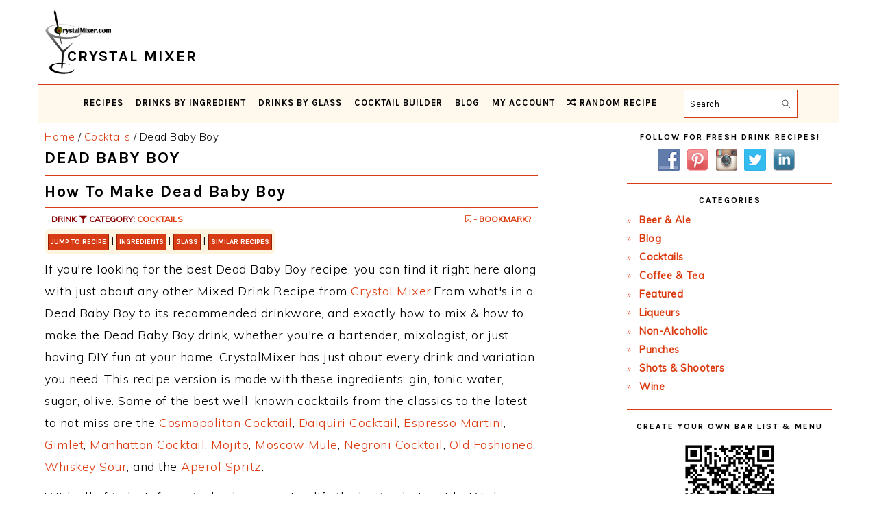

--- FILE ---
content_type: text/html; charset=UTF-8
request_url: https://www.crystalmixer.com/dead-baby-boy-recipe/
body_size: 18227
content:
<!DOCTYPE html>
<html lang="en-US">
<head>
<meta charset="UTF-8"/>
<meta name="viewport" content="width=device-width, initial-scale=1"/>
<meta name='robots' content='index, follow, max-image-preview:large, max-snippet:-1, max-video-preview:-1'/>
<!-- This site is optimized with the Yoast SEO plugin v26.8 - https://yoast.com/product/yoast-seo-wordpress/ -->
<title>Dead Baby Boy Recipe | Crystal Mixer</title>
<link rel="canonical" href="https://www.crystalmixer.com/dead-baby-boy-recipe/"/>
<meta property="og:locale" content="en_US"/>
<meta property="og:type" content="article"/>
<meta property="og:title" content="Dead Baby Boy Recipe | CrystalMixer.com"/>
<meta property="og:description" content="The Best Dead Baby Boy Recipe. Learn how to make the Dead Baby Boy drink."/>
<meta property="og:url" content="https://www.crystalmixer.com/dead-baby-boy-recipe/"/>
<meta property="og:site_name" content="Crystal Mixer"/>
<meta property="article:publisher" content="https://www.facebook.com/crystalmixeronline/"/>
<meta property="article:published_time" content="2020-02-11T18:33:39+00:00"/>
<meta property="og:image" content="https://www.crystalmixer.com/wp-content/uploads/2019/12/Logo_Larger.png"/>
<meta property="og:image:width" content="512"/>
<meta property="og:image:height" content="512"/>
<meta property="og:image:type" content="image/png"/>
<meta name="author" content="CrystalMixer"/>
<meta name="twitter:card" content="summary_large_image"/>
<meta name="twitter:creator" content="@CrystalMixer"/>
<meta name="twitter:site" content="@CrystalMixer"/>
<!-- / Yoast SEO plugin. -->
<link rel='dns-prefetch' href='//scripts.mediavine.com'/>
<link rel='dns-prefetch' href='//fonts.googleapis.com'/>
<style id='wp-img-auto-sizes-contain-inline-css' type='text/css'>img:is([sizes=auto i],[sizes^="auto," i]){contain-intrinsic-size:3000px 1500px}</style>
<!-- <link rel='stylesheet' id='iss-css' href='https://www.crystalmixer.com/wp-content/plugins/instant-search-suggest/assets/css/iss.css?ver=1552369758' type='text/css' media='all' /> -->
<!-- <link rel='stylesheet' id='sbi_styles-css' href='https://www.crystalmixer.com/wp-content/plugins/instagram-feed/css/sbi-styles.min.css?ver=6.10.0' type='text/css' media='all' /> -->
<!-- <link rel='stylesheet' id='foodie-pro-theme-css' href='https://www.crystalmixer.com/wp-content/themes/foodiepro-v442/style.css?ver=1768319931' type='text/css' media='all' /> -->
<link rel="stylesheet" type="text/css" href="//www.crystalmixer.com/wp-content/cache/wpfc-minified/9lg11gao/8bga2.css" media="all"/>
<style id='foodie-pro-theme-inline-css' type='text/css'>a,.entry-meta a,.post-info a,.post-meta a,.site-footer a,.entry-content a{color:#db3b0f}a:hover,.entry-meta a:hover,.post-info a:hover,.post-meta a:hover,.site-footer a:hover{color:#840000}.genesis-nav-menu{background:#fff8ed;font-family:"Karla","Helvetica Neue",sans-serif}.genesis-nav-menu>li>a:hover,.genesis-nav-menu>.current-menu-item>a{color:#c12e05}.button,button,.enews-widget input[type="submit"],a.more-link,.more-from-category a,.sidebar .button,.sidebar .more-from-category a{background:#db3b0f}.button,button,.enews-widget input[type="submit"],a.more-link,.more-from-category a{border-color:#db3b0f;color:#f7f7f7}.button:hover,button:hover,.enews-widget input[type="submit"]:hover,a.more-link:hover,.more-from-category a:hover{color:#db3b0f}body,.site-description,.sidebar .featured-content .entry-title{font-family:"Muli","Helvetica Neue",sans-serif;font-size:18px}h1,h2,h3,h4,h5,h6,.site-title,.entry-title,.widgettitle{font-family:"Karla","Helvetica Neue",sans-serif}.entry-title{font-family:"Karla","Helvetica Neue",sans-serif}.button,.button-secondary,button,input[type="button"],input[type="reset"],input[type="submit"],a.more-link,.more-from-category a{font-family:"Karla","Helvetica Neue",sans-serif}</style>
<style id='wp-block-library-inline-css' type='text/css'>:root{--wp-block-synced-color:#7a00df;--wp-block-synced-color--rgb:122 , 0 , 223;--wp-bound-block-color:var(--wp-block-synced-color);--wp-editor-canvas-background:#ddd;--wp-admin-theme-color:#007cba;--wp-admin-theme-color--rgb:0 , 124 , 186;--wp-admin-theme-color-darker-10:#006ba1;--wp-admin-theme-color-darker-10--rgb:0 , 107 , 160.5;--wp-admin-theme-color-darker-20:#005a87;--wp-admin-theme-color-darker-20--rgb:0 , 90 , 135;--wp-admin-border-width-focus:2px}@media (min-resolution:192dpi){:root{--wp-admin-border-width-focus:1.5px}}.wp-element-button{cursor:pointer}:root .has-very-light-gray-background-color{background-color:#eee}:root .has-very-dark-gray-background-color{background-color:#313131}:root .has-very-light-gray-color{color:#eee}:root .has-very-dark-gray-color{color:#313131}:root .has-vivid-green-cyan-to-vivid-cyan-blue-gradient-background{background:linear-gradient(135deg,#00d084,#0693e3)}:root .has-purple-crush-gradient-background{background:linear-gradient(135deg,#34e2e4,#4721fb 50%,#ab1dfe)}:root .has-hazy-dawn-gradient-background{background:linear-gradient(135deg,#faaca8,#dad0ec)}:root .has-subdued-olive-gradient-background{background:linear-gradient(135deg,#fafae1,#67a671)}:root .has-atomic-cream-gradient-background{background:linear-gradient(135deg,#fdd79a,#004a59)}:root .has-nightshade-gradient-background{background:linear-gradient(135deg,#330968,#31cdcf)}:root .has-midnight-gradient-background{background:linear-gradient(135deg,#020381,#2874fc)}:root{--wp--preset--font-size--normal:16px;--wp--preset--font-size--huge:42px}.has-regular-font-size{font-size:1em}.has-larger-font-size{font-size:2.625em}.has-normal-font-size{font-size:var(--wp--preset--font-size--normal)}.has-huge-font-size{font-size:var(--wp--preset--font-size--huge)}.has-text-align-center{text-align:center}.has-text-align-left{text-align:left}.has-text-align-right{text-align:right}.has-fit-text{white-space:nowrap!important}#end-resizable-editor-section{display:none}.aligncenter{clear:both}.items-justified-left{justify-content:flex-start}.items-justified-center{justify-content:center}.items-justified-right{justify-content:flex-end}.items-justified-space-between{justify-content:space-between}.screen-reader-text{border:0;clip-path:inset(50%);height:1px;margin:-1px;overflow:hidden;padding:0;position:absolute;width:1px;word-wrap:normal!important}.screen-reader-text:focus{background-color:#ddd;clip-path:none;color:#444;display:block;font-size:1em;height:auto;left:5px;line-height:normal;padding:15px 23px 14px;text-decoration:none;top:5px;width:auto;z-index:100000}html :where(.has-border-color){border-style:solid}html :where([style*=border-top-color]){border-top-style:solid}html :where([style*=border-right-color]){border-right-style:solid}html :where([style*=border-bottom-color]){border-bottom-style:solid}html :where([style*=border-left-color]){border-left-style:solid}html :where([style*=border-width]){border-style:solid}html :where([style*=border-top-width]){border-top-style:solid}html :where([style*=border-right-width]){border-right-style:solid}html :where([style*=border-bottom-width]){border-bottom-style:solid}html :where([style*=border-left-width]){border-left-style:solid}html :where(img[class*=wp-image-]){height:auto;max-width:100%}:where(figure){margin:0 0 1em}html :where(.is-position-sticky){--wp-admin--admin-bar--position-offset:var(--wp-admin--admin-bar--height,0)}@media screen and (max-width:600px){html :where(.is-position-sticky){--wp-admin--admin-bar--position-offset:0}}</style><style id='global-styles-inline-css' type='text/css'>:root{--wp--preset--aspect-ratio--square:1;--wp--preset--aspect-ratio--4-3: 4/3;--wp--preset--aspect-ratio--3-4: 3/4;--wp--preset--aspect-ratio--3-2: 3/2;--wp--preset--aspect-ratio--2-3: 2/3;--wp--preset--aspect-ratio--16-9: 16/9;--wp--preset--aspect-ratio--9-16: 9/16;--wp--preset--color--black:#000;--wp--preset--color--cyan-bluish-gray:#abb8c3;--wp--preset--color--white:#fff;--wp--preset--color--pale-pink:#f78da7;--wp--preset--color--vivid-red:#cf2e2e;--wp--preset--color--luminous-vivid-orange:#ff6900;--wp--preset--color--luminous-vivid-amber:#fcb900;--wp--preset--color--light-green-cyan:#7bdcb5;--wp--preset--color--vivid-green-cyan:#00d084;--wp--preset--color--pale-cyan-blue:#8ed1fc;--wp--preset--color--vivid-cyan-blue:#0693e3;--wp--preset--color--vivid-purple:#9b51e0;--wp--preset--gradient--vivid-cyan-blue-to-vivid-purple:linear-gradient(135deg,#0693e3 0%,#9b51e0 100%);--wp--preset--gradient--light-green-cyan-to-vivid-green-cyan:linear-gradient(135deg,#7adcb4 0%,#00d082 100%);--wp--preset--gradient--luminous-vivid-amber-to-luminous-vivid-orange:linear-gradient(135deg,#fcb900 0%,#ff6900 100%);--wp--preset--gradient--luminous-vivid-orange-to-vivid-red:linear-gradient(135deg,#ff6900 0%,#cf2e2e 100%);--wp--preset--gradient--very-light-gray-to-cyan-bluish-gray:linear-gradient(135deg,#eee 0%,#a9b8c3 100%);--wp--preset--gradient--cool-to-warm-spectrum:linear-gradient(135deg,#4aeadc 0%,#9778d1 20%,#cf2aba 40%,#ee2c82 60%,#fb6962 80%,#fef84c 100%);--wp--preset--gradient--blush-light-purple:linear-gradient(135deg,#ffceec 0%,#9896f0 100%);--wp--preset--gradient--blush-bordeaux:linear-gradient(135deg,#fecda5 0%,#fe2d2d 50%,#6b003e 100%);--wp--preset--gradient--luminous-dusk:linear-gradient(135deg,#ffcb70 0%,#c751c0 50%,#4158d0 100%);--wp--preset--gradient--pale-ocean:linear-gradient(135deg,#fff5cb 0%,#b6e3d4 50%,#33a7b5 100%);--wp--preset--gradient--electric-grass:linear-gradient(135deg,#caf880 0%,#71ce7e 100%);--wp--preset--gradient--midnight:linear-gradient(135deg,#020381 0%,#2874fc 100%);--wp--preset--font-size--small:13px;--wp--preset--font-size--medium:20px;--wp--preset--font-size--large:36px;--wp--preset--font-size--x-large:42px;--wp--preset--spacing--20:.44rem;--wp--preset--spacing--30:.67rem;--wp--preset--spacing--40:1rem;--wp--preset--spacing--50:1.5rem;--wp--preset--spacing--60:2.25rem;--wp--preset--spacing--70:3.38rem;--wp--preset--spacing--80:5.06rem;--wp--preset--shadow--natural:6px 6px 9px rgba(0,0,0,.2);--wp--preset--shadow--deep:12px 12px 50px rgba(0,0,0,.4);--wp--preset--shadow--sharp:6px 6px 0 rgba(0,0,0,.2);--wp--preset--shadow--outlined:6px 6px 0 -3px #fff , 6px 6px #000;--wp--preset--shadow--crisp:6px 6px 0 #000}:where(.is-layout-flex){gap:.5em}:where(.is-layout-grid){gap:.5em}body .is-layout-flex{display:flex}.is-layout-flex{flex-wrap:wrap;align-items:center}.is-layout-flex > :is(*, div){margin:0}body .is-layout-grid{display:grid}.is-layout-grid > :is(*, div){margin:0}:where(.wp-block-columns.is-layout-flex){gap:2em}:where(.wp-block-columns.is-layout-grid){gap:2em}:where(.wp-block-post-template.is-layout-flex){gap:1.25em}:where(.wp-block-post-template.is-layout-grid){gap:1.25em}.has-black-color{color:var(--wp--preset--color--black)!important}.has-cyan-bluish-gray-color{color:var(--wp--preset--color--cyan-bluish-gray)!important}.has-white-color{color:var(--wp--preset--color--white)!important}.has-pale-pink-color{color:var(--wp--preset--color--pale-pink)!important}.has-vivid-red-color{color:var(--wp--preset--color--vivid-red)!important}.has-luminous-vivid-orange-color{color:var(--wp--preset--color--luminous-vivid-orange)!important}.has-luminous-vivid-amber-color{color:var(--wp--preset--color--luminous-vivid-amber)!important}.has-light-green-cyan-color{color:var(--wp--preset--color--light-green-cyan)!important}.has-vivid-green-cyan-color{color:var(--wp--preset--color--vivid-green-cyan)!important}.has-pale-cyan-blue-color{color:var(--wp--preset--color--pale-cyan-blue)!important}.has-vivid-cyan-blue-color{color:var(--wp--preset--color--vivid-cyan-blue)!important}.has-vivid-purple-color{color:var(--wp--preset--color--vivid-purple)!important}.has-black-background-color{background-color:var(--wp--preset--color--black)!important}.has-cyan-bluish-gray-background-color{background-color:var(--wp--preset--color--cyan-bluish-gray)!important}.has-white-background-color{background-color:var(--wp--preset--color--white)!important}.has-pale-pink-background-color{background-color:var(--wp--preset--color--pale-pink)!important}.has-vivid-red-background-color{background-color:var(--wp--preset--color--vivid-red)!important}.has-luminous-vivid-orange-background-color{background-color:var(--wp--preset--color--luminous-vivid-orange)!important}.has-luminous-vivid-amber-background-color{background-color:var(--wp--preset--color--luminous-vivid-amber)!important}.has-light-green-cyan-background-color{background-color:var(--wp--preset--color--light-green-cyan)!important}.has-vivid-green-cyan-background-color{background-color:var(--wp--preset--color--vivid-green-cyan)!important}.has-pale-cyan-blue-background-color{background-color:var(--wp--preset--color--pale-cyan-blue)!important}.has-vivid-cyan-blue-background-color{background-color:var(--wp--preset--color--vivid-cyan-blue)!important}.has-vivid-purple-background-color{background-color:var(--wp--preset--color--vivid-purple)!important}.has-black-border-color{border-color:var(--wp--preset--color--black)!important}.has-cyan-bluish-gray-border-color{border-color:var(--wp--preset--color--cyan-bluish-gray)!important}.has-white-border-color{border-color:var(--wp--preset--color--white)!important}.has-pale-pink-border-color{border-color:var(--wp--preset--color--pale-pink)!important}.has-vivid-red-border-color{border-color:var(--wp--preset--color--vivid-red)!important}.has-luminous-vivid-orange-border-color{border-color:var(--wp--preset--color--luminous-vivid-orange)!important}.has-luminous-vivid-amber-border-color{border-color:var(--wp--preset--color--luminous-vivid-amber)!important}.has-light-green-cyan-border-color{border-color:var(--wp--preset--color--light-green-cyan)!important}.has-vivid-green-cyan-border-color{border-color:var(--wp--preset--color--vivid-green-cyan)!important}.has-pale-cyan-blue-border-color{border-color:var(--wp--preset--color--pale-cyan-blue)!important}.has-vivid-cyan-blue-border-color{border-color:var(--wp--preset--color--vivid-cyan-blue)!important}.has-vivid-purple-border-color{border-color:var(--wp--preset--color--vivid-purple)!important}.has-vivid-cyan-blue-to-vivid-purple-gradient-background{background:var(--wp--preset--gradient--vivid-cyan-blue-to-vivid-purple)!important}.has-light-green-cyan-to-vivid-green-cyan-gradient-background{background:var(--wp--preset--gradient--light-green-cyan-to-vivid-green-cyan)!important}.has-luminous-vivid-amber-to-luminous-vivid-orange-gradient-background{background:var(--wp--preset--gradient--luminous-vivid-amber-to-luminous-vivid-orange)!important}.has-luminous-vivid-orange-to-vivid-red-gradient-background{background:var(--wp--preset--gradient--luminous-vivid-orange-to-vivid-red)!important}.has-very-light-gray-to-cyan-bluish-gray-gradient-background{background:var(--wp--preset--gradient--very-light-gray-to-cyan-bluish-gray)!important}.has-cool-to-warm-spectrum-gradient-background{background:var(--wp--preset--gradient--cool-to-warm-spectrum)!important}.has-blush-light-purple-gradient-background{background:var(--wp--preset--gradient--blush-light-purple)!important}.has-blush-bordeaux-gradient-background{background:var(--wp--preset--gradient--blush-bordeaux)!important}.has-luminous-dusk-gradient-background{background:var(--wp--preset--gradient--luminous-dusk)!important}.has-pale-ocean-gradient-background{background:var(--wp--preset--gradient--pale-ocean)!important}.has-electric-grass-gradient-background{background:var(--wp--preset--gradient--electric-grass)!important}.has-midnight-gradient-background{background:var(--wp--preset--gradient--midnight)!important}.has-small-font-size{font-size:var(--wp--preset--font-size--small)!important}.has-medium-font-size{font-size:var(--wp--preset--font-size--medium)!important}.has-large-font-size{font-size:var(--wp--preset--font-size--large)!important}.has-x-large-font-size{font-size:var(--wp--preset--font-size--x-large)!important}</style>
<style id='classic-theme-styles-inline-css' type='text/css'>.wp-block-button__link{color:#fff;background-color:#32373c;border-radius:9999px;box-shadow:none;text-decoration:none;padding:calc(.667em + 2px) calc(1.333em + 2px);font-size:1.125em}.wp-block-file__button{background:#32373c;color:#fff;text-decoration:none}</style>
<!-- <link rel='stylesheet' id='amazon_css-css' href='https://www.crystalmixer.com/wp-content/plugins/amazon-ads/amazon_ads.css?ver=6.9' type='text/css' media='all' /> -->
<!-- <link rel='stylesheet' id='categories-images-styles-css' href='https://www.crystalmixer.com/wp-content/plugins/categories-images/assets/css/zci-styles.css?ver=3.3.1' type='text/css' media='all' /> -->
<!-- <link rel='stylesheet' id='contact-form-7-css' href='https://www.crystalmixer.com/wp-content/plugins/contact-form-7/includes/css/styles.css?ver=6.1.4' type='text/css' media='all' /> -->
<!-- <link rel='stylesheet' id='drink_css-css' href='https://www.crystalmixer.com/wp-content/plugins/drinkdisplay/crystalmixer.css?ver=6.9' type='text/css' media='all' /> -->
<!-- <link rel='stylesheet' id='font-awesome-css' href='https://www.crystalmixer.com/wp-content/plugins/smooth-scroll-up/css/font-awesome.min.css?ver=4.6.3' type='text/css' media='all' /> -->
<!-- <link rel='stylesheet' id='scrollup-css-css' href='https://www.crystalmixer.com/wp-content/plugins/smooth-scroll-up/css/scrollup.css?ver=6.9' type='text/css' media='all' /> -->
<!-- <link rel='stylesheet' id='social-widget-css' href='https://www.crystalmixer.com/wp-content/plugins/social-media-widget/social_widget.css?ver=6.9' type='text/css' media='all' /> -->
<!-- <link rel='stylesheet' id='wpsl-styles-css' href='https://www.crystalmixer.com/wp-content/plugins/wp-store-locator/css/styles.min.css?ver=2.2.261' type='text/css' media='all' /> -->
<link rel="stylesheet" type="text/css" href="//www.crystalmixer.com/wp-content/cache/wpfc-minified/qa97r1ic/8bga2.css" media="all"/>
<link rel='stylesheet' id='google-fonts-css' href='//fonts.googleapis.com/css?family=Muli%3Aregular%2Citalic%2C300%2C300italic%7CKarla%3Aregular%2Citalic%2C700%2C700italic%26subset%3Dlatin%2C&#038;ver=4.4.1' type='text/css' media='all'/>
<!-- <link rel='stylesheet' id='jquery-lazyloadxt-spinner-css-css' href='//www.crystalmixer.com/wp-content/plugins/a3-lazy-load/assets/css/jquery.lazyloadxt.spinner.css?ver=6.9' type='text/css' media='all' /> -->
<!-- <link rel='stylesheet' id='a3a3_lazy_load-css' href='//www.crystalmixer.com/wp-content/uploads/sass/a3_lazy_load.min.css?ver=1685388407' type='text/css' media='all' /> -->
<!-- <link rel='stylesheet' id='wpb-css' href='https://www.crystalmixer.com/wp-content/plugins/wp-bookmarks/css/wpb-bookmarks.css?ver=6.9' type='text/css' media='all' /> -->
<!-- <link rel='stylesheet' id='wpb-fontawesome-css' href='https://www.crystalmixer.com/wp-content/plugins/wp-bookmarks/css/font-awesome.min.css?ver=6.9' type='text/css' media='all' /> -->
<!-- <link rel='stylesheet' id='wpb_iconfont-css' href='https://www.crystalmixer.com/wp-content/plugins/wp-bookmarks/css/wpb-iconfont.css?ver=6.9' type='text/css' media='all' /> -->
<!-- <link rel='stylesheet' id='wpb_list-css' href='https://www.crystalmixer.com/wp-content/plugins/wp-bookmarks/css/wpb-collections.css?ver=6.9' type='text/css' media='all' /> -->
<!-- <link rel='stylesheet' id='wpb_chosen-css' href='https://www.crystalmixer.com/wp-content/plugins/wp-bookmarks/css/wpb-chosen.css?ver=6.9' type='text/css' media='all' /> -->
<link rel="stylesheet" type="text/css" href="//www.crystalmixer.com/wp-content/cache/wpfc-minified/k1mff9sp/8bga4.css" media="all"/>
<script src='//www.crystalmixer.com/wp-content/cache/wpfc-minified/qt5s8d9e/8bga2.js' type="text/javascript"></script>
<!-- <script type="text/javascript" src="https://www.crystalmixer.com/wp-includes/js/jquery/jquery.min.js?ver=3.7.1" id="jquery-core-js"></script> -->
<!-- <script type="text/javascript" src="https://www.crystalmixer.com/wp-includes/js/jquery/jquery-migrate.min.js?ver=3.4.1" id="jquery-migrate-js"></script> -->
<script type="text/javascript" async="async" fetchpriority="high" data-noptimize="1" data-cfasync="false" src="https://scripts.mediavine.com/tags/crystal-mixer.js?ver=6.9" id="mv-script-wrapper-js"></script>
<script src='//www.crystalmixer.com/wp-content/cache/wpfc-minified/mcokvis8/8bga2.js' type="text/javascript"></script>
<!-- <script type="text/javascript" src="https://www.crystalmixer.com/wp-content/plugins/wp-bookmarks/scripts/wpb-chosen.js?ver=6.9" id="wpb_chosen-js"></script> -->
<!-- <script type="text/javascript" src="https://www.crystalmixer.com/wp-content/plugins/wp-bookmarks/scripts/wp_sharebutton.js?ver=6.9" id="wps-js"></script> -->
<!-- <script type="text/javascript" src="https://www.crystalmixer.com/wp-content/plugins/wp-bookmarks/scripts/wpb-bookmarks.js?ver=6.9" id="wpb-js"></script> -->
<!-- <script type="text/javascript" src="https://www.crystalmixer.com/wp-content/plugins/wp-bookmarks/scripts/isotope.pkgd.min.js?ver=6.9" id="wpb_isotope-js"></script> -->
<meta content="The best Dead Baby Boy recipe. Learn how to make the Dead Baby Boy drink below." name="description" property="og:description"/><link rel="canonical" href="https://www.crystalmixer.com/dead-baby-boy-recipe/">
<meta name="viewport" content="width=device-width,minimum-scale=1,initial-scale=1"><meta name="author" property="og:author" content="CrystalMixer.com"/>
<script type="application/ld+json">
{
"@context": "https://schema.org/",
"@type": "Recipe",
"name": "Dead Baby Boy Recipe",
"author": {
"@type": "Person",
"name": "Crystal Mixer"
},
"description": "The best Dead Baby Boy Recipe you can find online of 2026. Dead Baby Boy is a drink referenced from the film \"Man Bites Dog\", although the true origin is unknown.",
"aggregateRating": {
"@type": "AggregateRating",
"ratingValue": "4.24",
"reviewCount": "16"
},
"prepTime": "PT04M0S",
"cookTime": "PT02M0S",
"recipeYield": "1",
"image": "https://www.crystalmixer.com/wp-content/uploads/2019/12/Logo.png",
"recipeCategory": ["Cocktails - Cocktails"],
"recipeCuisine": ["American"],
"nutrition": {
"@type": "NutritionInformation",
"calories": "151"
},
"recipeIngredient": ["2 oz gin", "8 oz tonic water", "1 sugar", "1 olive"],
"recipeInstructions": [ "Pour the gin and tonic into a highball glass. Attach the olive to the sugar cube with a piece of dental floss, and drop it into the drink. When the sugar cube has dissolved the olive will float to the surface. The olive represents the dead baby boy, and the sugarcube is the ballast." ],
"video":{"@type":"VideoObject","name":"Dead Baby Boy Recipe","description":"This Dead Baby Boy Recipe is perfect for any bartender or party / occasion.","thumbnailUrl":["https://www.crystalmixer.com/wp-content/uploads/2019/12/Logo_Larger.png","https://www.crystalmixer.com/wp-content/uploads/2019/12/Logo_Largest.png"],"contentUrl":"https://www.crystalmixer.com/wp-content/uploads/2020/05/IMG_2172-1.mov","embedUrl":"https://www.crystalmixer.com/wp-content/uploads/2020/05/IMG_2172-1.mov","uploadDate":"2020-02-11T10:33:39-08:00"},
"keywords": ["drink, Cocktails, recipe, juice, alcohol, garnish, bartender, bar, mixologist"]
}
</script>
<script type="application/ld+json">
{
"@context": "https://schema.org",
"@type": "FAQPage",
"mainEntity": [{
"@type": "Question",
"name": "What ingredients do I need to make the Dead Baby Boy Recipe?",
"acceptedAnswer": {
"@type": "Answer",
"text": "This Dead Baby Boy cocktail recipe is made with: gin, tonic water, sugar, olive."
}
}, {
"@type": "Question",
"name": "How long does it take to mix the Dead Baby Boy?",
"acceptedAnswer": {
"@type": "Answer",
"text": "Dead Baby Boy only has a few ingredients, as with any other cocktail recipe, so it's pretty quick and easy to make and mix."
}
}, {
"@type": "Question",
"name": "Is Dead Baby Boy a great cocktail?",
"acceptedAnswer": {
"@type": "Answer",
"text": "Dead Baby Boy is a team's favorite. This is one of the best variations of this drink, it's a cocktail that's a favorite of 40 other cocktail lovers. Be sure to check out the other variations as well."
}
}]
}
</script>
<script type="application/ld+json">
{
"@context": "http://schema.org",
"@type": "WebSite",
"name" : "Crystal Mixer",
"alternateName" : "Crystal Mixer Recipes",
"url": "https://www.crystalmixer.com/",
"potentialAction": {
"@type": "SearchAction",
"target": "https://www.crystalmixer.com/?s={search_term_string}",
"query-input": "required name=search_term_string"
}
}
</script><meta content="https://www.crystalmixer.com/wp-content/uploads/2019/02/cocktails.png" property="og:image"/><meta name="generator" content="WordPress 6.9"/>
<link rel='shortlink' href='https://www.crystalmixer.com/?p=11778'/>
<link rel='preconnect' href='//www.googletagmanager.com'/>		<script type="text/javascript">var wpb_ajax_url='https://www.crystalmixer.com/wp-admin/admin-ajax.php';</script>
<!-- Global site tag (gtag.js) - Google Analytics -->
<script async src="https://www.googletagmanager.com/gtag/js?id=G-L6739Q71SZ"></script>
<script>window.dataLayer=window.dataLayer||[];function gtag(){dataLayer.push(arguments);}gtag('js',new Date());gtag('config','G-L6739Q71SZ');gtag('config','UA-15777624-7');</script>
<meta name="google-site-verification" content="RXgCr9UKmpBHj1YPMiGOf1mT9SEnEpmKx9PUKv9ydbU"/>
<script type="text/javascript">(function(c,l,a,r,i,t,y){c[a]=c[a]||function(){(c[a].q=c[a].q||[]).push(arguments)};t=l.createElement(r);t.async=1;t.src="https://www.clarity.ms/tag/"+i;y=l.getElementsByTagName(r)[0];y.parentNode.insertBefore(t,y);})(window,document,"clarity","script","ay4r4gvs56");</script>
<link rel="manifest" href="/manifest.json">
<meta name="p:domain_verify" content="70834dafa250f7c991af03c60fef80cd"/>
<!-- Pinterest Tag -->
<script>!function(e){if(!window.pintrk){window.pintrk=function(){window.pintrk.queue.push(Array.prototype.slice.call(arguments))};var
n=window.pintrk;n.queue=[],n.version="3.0";var
t=document.createElement("script");t.async=!0,t.src=e;var
r=document.getElementsByTagName("script")[0];r.parentNode.insertBefore(t,r)}}("https://s.pinimg.com/ct/core.js");pintrk('load','2614234388496',{em:'<user_email_address>'});pintrk('page');</script>
<noscript>
<img height="1" width="1" style="display:none;" alt="" src="https://ct.pinterest.com/v3/?event=init&tid=2614234388496&pd[em]=<hashed_email_address>&noscript=1"/>
</noscript>
<!-- end Pinterest Tag -->
<meta http-equiv="Content-Security-Policy" content="block-all-mixed-content"><link rel="icon" href="https://www.crystalmixer.com/wp-content/uploads/2019/02/cropped-Martini_Straw-32x32.png" sizes="32x32"/>
<link rel="icon" href="https://www.crystalmixer.com/wp-content/uploads/2019/02/cropped-Martini_Straw-192x192.png" sizes="192x192"/>
<link rel="apple-touch-icon" href="https://www.crystalmixer.com/wp-content/uploads/2019/02/cropped-Martini_Straw-180x180.png"/>
<meta name="msapplication-TileImage" content="https://www.crystalmixer.com/wp-content/uploads/2019/02/cropped-Martini_Straw-270x270.png"/>
<style id="ur-dynamic-colors">:root{--ur-primary-color:#475bb2;--ur-primary-dark:#4052a0;--ur-primary-light:#fff;--ur-button-text-normal-color:#fff;--ur-button-text-hover-color:#fff;--ur-button-background-normal-color:#475bb2;--ur-button-background-hover-color:#38488e}</style>		<style type="text/css" id="wp-custom-css">
td,
th {
padding: 4px;
}
hr {
background: transparent;
border: 0;
border-top: 2px solid #d73c14;
color: #fff;
margin-bottom: 8px;
}
h1,h2,h3,h4,h5,h6 {
margin: 8px 0px;
letter-spacing: 1.5px;
line-height: 1.1;
}
h1 {
font-size: 24px;
}
h2 {
font-size: 1.325em;
}
h6 {
margin: 7px 0 10px;
}
.site-header .wrap {
padding: 4px 4px 0px 4px;
}
.title-area {
width: 360px;
}
.site-title {
font-size: 22px;
font-weight: 600;
letter-spacing: 2px;
line-height: 0.8;
margin: 8px 0;
text-transform: uppercase;
}
.site-title img {
display: inline-block;
max-height: 14vh;
}
.site-title-span {
position: relative;
/*
top: -40px;
left: -90px;
*/
top: -24px;
left: -72px;
}
.site-description {
color: #aaa;
font-size: 11px;
}
/*
.content {
width: 740px;
}
*/
.single .content a, 
aside a, 
.footer-widgets a, 
.site-footer a {
text-decoration: none; /* was accessibility */
}
a:hover, a:focus {
opacity: 0.9;
}
.genesis-nav-menu {
font-weight: 600;
border-bottom: 1px solid #d73c14;
border-top: 1px solid #d73c14;
letter-spacing: 1px;
/* line-height: 1; */
}
.genesis-nav-menu .menu-item {
font-size: 13px;
}
.genesis-nav-menu a {
padding: 2px 6px;
min-height: 30px;
}
.genesis-nav-menu .sub-menu {
border-bottom: 4px solid #90280d;
}
.genesis-nav-menu .sub-menu a:hover,
.genesis-nav-menu .sub-menu a:focus,
.genesis-nav-menu .sub-menu .current-menu-item > a:hover,
.genesis-nav-menu .sub-menu .current-menu-item > a:focus {
background: #d73c14;
}
.nav-secondary {
margin: 0 0 8px;
}
.site-inner {
padding: 4px 10px;
}
.breadcrumb {
font-size: 15px;
margin-bottom: 4px;
margin-top: 2px;
}
.sidebar .widget {
border-bottom: 1px solid #d73c14;
margin-bottom: 18px;
padding-bottom: 18px;
}
.sidebar ul li:before {
content: "\00BB \0020";
padding-right: 7px;
}
a.entry-title-link {
color:#db3b0f;
}
.site-footer{
background-color: #f8ebd8;
color: #d73c15;
padding: 16px 0;
}
.sidebar li {
color: #d73c14;
margin-bottom: 2px;
}
.more-link {
float: right;
margin: 16px 0;
}
.more-link-single {
float: left;
}
.widgettitle{
margin: 10px 0;
}
.archive-pagination {
clear: both;
font-size: 13px;
margin: 20px 0;
}
ul.page-numbers li span.current{
background:#FF0000;
}
.pagination-omission {
border: 0 !important;
}
.pagination-omission:hover{
border: 0 !important;
background:#FFF !important;
color: #d73c14 !important;
}
.archive-pagination li {
display: inline-block;
padding: 6px 12px;
border: 1px solid #d73c14;
border-radius: 2px;
color: #d73c14;
margin-top: 4px;
}
.archive-pagination li:hover {
background:#d73c14;
border: 1px solid #d73c14;
border-radius: 2px;
color: #FFF;
}
li.pagination-next,
li.pagination-previous {
}
.archive-pagination a {
color: #d73c14;
letter-spacing: 1px;
text-decoration: none;
text-transform: uppercase;
}
ul.page-numbers li span.current,
.archive-pagination a:hover,
.archive-pagination li:hover a,
.archive-pagination a:focus,
.archive-pagination li.active, .archive-pagination li.active a {
background:#d73c14;
color: #FFF;
}
/* start media */
@media only screen and (max-width: 1023px){
.site-header .widget-area{
float: none;
margin: 0 auto;
text-align: center;
text-align: -webkit-center;
}
.archive-description, .author-box, .entry, .entry-comments, .entry-footer .entry-meta, .sidebar .widget, .site-header, .comment-respond {
padding: 8px 0;
}
}
@media only screen and (max-width: 940px) {
.menu-toggle {
border-bottom: 1px solid #d73c14;
border-top: 1px solid #d73c14;
}
.menu-toggle {
min-height: 36px;
}
.menu-toggle span {
top: 16px;
}
.menu-toggle span:after {
background: #d73c14;
}
.sub-menu-toggle {
color: #999;
font-size: 16px;
padding: 2px 32px;
}
.genesis-nav-menu .sub-menu a {
padding: 10px 24px;
}
.genesis-nav-menu .sub-menu a:hover,
.genesis-nav-menu .sub-menu a:focus {
background: #d73c14;
}
.genesis-nav-menu .search-form {
border: 1px solid #d73c14;
margin-top: 6px;
}
}
/* end media */
.archive-description {
padding: 10px 0;
}
article h2 {
line-height: 1.2;
}
.entry {
margin-bottom: 14px;
}
.entry-header {
margin: 0 0 12px;
}
.entry-title {
margin: 0 0 12px;
}
.entry-content ol,
.entry-content p,
.entry-content ul,
.quote-caption {
margin-bottom: 12px;
}
.entry-content ol ol,
.entry-content ul ul,
.entry-content .wp-caption p {
margin-bottom: 20px;
}
.entry-meta {
font-size: 11px;
}
.entry-meta a {
color: #aaa;
text-decoration: none;
}
.entry-comments .comment-author {
margin: 0;
}
.entry-footer .entry-meta {
border-top: 1px solid #ffdfb4;
padding: 0;
}
h2, h3, h4 {
text-transform: none;
}
.button,
.button-secondary,
a.more-link,
button,
input[type="button"],
input[type="reset"],
input[type="submit"],
.more-from-category a,
.sidebar .button,
.sidebar .more-from-category a {
font-size: 11px;
}
.search-form {
border: 1px solid #d73c14;
padding: 8px;
}
.wp-caption-text {
font-size: 11px;
}
.widgettitle {
font-size: 12px;
}
.sidebar .featured-content .entry-title {
font-size: 13px;
}
/*
.site-header .wrap {
padding: 17px 0;
}
.before-header .enews-widget .widgettitle,
.content .enews-widget .widgettitle {
font-size: 17px;
}
*/
.simple-grid .entry-title {
font-size: 11px;
letter-spacing: 1.5px;
}
.one-half .entry-title {
font-size: 17px;
}
.one-third .entry-title {
font-size: 13px;
}
.footer-widgets {
background: #fff8ed;
padding: 0 0 20px;
box-shadow: 0 1px 2px rgb(0 0 0 / 30%), 0 0 40px rgb(0 0 0 / 10%) inset;
}
.site-footer {
color: #aaa;
font-size: 9px;
text-transform: uppercase;
}
.site-footer a {
color: #aaa;
text-decoration: none;
}
.grecaptcha-badge{
visibility: collapse !important; 
}
/*Mediavine Mobile CSS */
@media only screen and (min-width: 425px) {
body.mediavine-video__has-sticky #scrollUp {
bottom: 330px !important;
}
}
@media only screen and (max-width: 359px) {
.site-inner {
padding-left: 10px !important;
padding-right: 10px !important;
}
}
body.adhesion #scrollUp {
bottom: 120px !important;
}
/* Mediavine CSS */
.quick_nav {
z-index: 12;
}
/*End Mediavine CSS */		</style>
<!-- <link rel='stylesheet' id='dashicons-css' href='https://www.crystalmixer.com/wp-includes/css/dashicons.min.css?ver=6.9' type='text/css' media='all' /> -->
<!-- <link rel='stylesheet' id='thickbox-css' href='https://www.crystalmixer.com/wp-includes/js/thickbox/thickbox.css?ver=6.9' type='text/css' media='all' /> -->
<link rel="stylesheet" type="text/css" href="//www.crystalmixer.com/wp-content/cache/wpfc-minified/dflpve2v/8bga4.css" media="all"/>
</head>
<body class="wp-singular post-template-default single single-post postid-11778 single-format-standard wp-theme-genesis wp-child-theme-foodiepro-v442 user-registration-page ur-settings-sidebar-show custom-header header-image content-sidebar genesis-breadcrumbs-visible genesis-footer-widgets-visible foodie-pro"><div class="site-container"><ul class="genesis-skip-link"><li><a href="#genesis-nav-primary" class="screen-reader-shortcut"> Skip to primary navigation</a></li><li><a href="#genesis-content" class="screen-reader-shortcut"> Skip to main content</a></li><li><a href="#genesis-sidebar-primary" class="screen-reader-shortcut"> Skip to primary sidebar</a></li><li><a href="#genesis-footer-widgets" class="screen-reader-shortcut"> Skip to footer</a></li></ul><header class="site-header"><div class="wrap"><div class="title-area"><div class="site-title"><a href="https://www.crystalmixer.com/" title="Crystal Mixer"><img src="https://www.crystalmixer.com/wp-content/uploads/2019/02/Logo_Smaller.png" title="Crystal Mixer" alt="Crystal Mixer" data-pin-nopin="true"/><span class="site-title-span">Crystal Mixer</span></a></div></div><div class="widget-area header-widget-area"></div></div></header><nav class="nav-primary" aria-label="Main" id="genesis-nav-primary"><div class="wrap"><ul id="menu-main" class="menu genesis-nav-menu menu-primary"><li id="menu-item-17895" class="menu-item menu-item-type-custom menu-item-object-custom menu-item-has-children menu-item-17895"><a href="#"><span>Recipes</span></a>
<ul class="sub-menu">
<li id="menu-item-17900" class="menu-item menu-item-type-post_type menu-item-object-page menu-item-17900"><a href="https://www.crystalmixer.com/drinks-by-letter/"><span>25,000+ List of Top Drinks By Letter</span></a></li>
<li id="menu-item-43" class="menu-item menu-item-type-taxonomy menu-item-object-category current-post-ancestor current-menu-parent current-post-parent menu-item-43"><a href="https://www.crystalmixer.com/cocktails/"><span>Cocktails</span></a></li>
<li id="menu-item-47" class="menu-item menu-item-type-taxonomy menu-item-object-category menu-item-47"><a href="https://www.crystalmixer.com/shots-shooters/"><span>Shots &amp; Shooters</span></a></li>
<li id="menu-item-3426" class="menu-item menu-item-type-taxonomy menu-item-object-category menu-item-3426"><a href="https://www.crystalmixer.com/liqueurs/"><span>Liqueurs</span></a></li>
<li id="menu-item-4157" class="menu-item menu-item-type-taxonomy menu-item-object-category menu-item-4157"><a href="https://www.crystalmixer.com/beer-ale/"><span>Beer &amp; Ale</span></a></li>
<li id="menu-item-4234" class="menu-item menu-item-type-taxonomy menu-item-object-category menu-item-4234"><a href="https://www.crystalmixer.com/punches/"><span>Punches</span></a></li>
<li id="menu-item-4678" class="menu-item menu-item-type-taxonomy menu-item-object-category menu-item-4678"><a href="https://www.crystalmixer.com/coffee-tea/"><span>Coffee &amp; Tea</span></a></li>
<li id="menu-item-3425" class="menu-item menu-item-type-taxonomy menu-item-object-category menu-item-3425"><a href="https://www.crystalmixer.com/non-alcoholic/"><span>Non-Alcoholic</span></a></li>
</ul>
</li>
<li id="menu-item-17901" class="menu-item menu-item-type-post_type menu-item-object-page menu-item-has-children menu-item-17901"><a href="https://www.crystalmixer.com/drinks-containing-these-ingredients/"><span>Drinks By  Ingredient</span></a>
<ul class="sub-menu">
<li id="menu-item-18197" class="menu-item menu-item-type-post_type menu-item-object-page menu-item-18197"><a href="https://www.crystalmixer.com/cocktail-builder/"><span>Cocktail Builder</span></a></li>
<li id="menu-item-17903" class="menu-item menu-item-type-custom menu-item-object-custom menu-item-17903"><a href="https://www.crystalmixer.com/drinks-containing-these-ingredients/Vodka"><span>Vodka</span></a></li>
<li id="menu-item-17904" class="menu-item menu-item-type-custom menu-item-object-custom menu-item-17904"><a href="https://www.crystalmixer.com/drinks-containing-these-ingredients/Gin"><span>Gin</span></a></li>
<li id="menu-item-17905" class="menu-item menu-item-type-custom menu-item-object-custom menu-item-17905"><a href="https://www.crystalmixer.com/drinks-containing-these-ingredients/Rum"><span>Rum</span></a></li>
<li id="menu-item-17913" class="menu-item menu-item-type-custom menu-item-object-custom menu-item-17913"><a href="https://www.crystalmixer.com/drinks-containing-these-ingredients/Vermouth"><span>Vermouth</span></a></li>
<li id="menu-item-17910" class="menu-item menu-item-type-custom menu-item-object-custom menu-item-17910"><a href="https://www.crystalmixer.com/drinks-containing-these-ingredients/Whiskey"><span>Whiskey</span></a></li>
<li id="menu-item-17907" class="menu-item menu-item-type-custom menu-item-object-custom menu-item-17907"><a href="https://www.crystalmixer.com/drinks-containing-these-ingredients/Liqueur"><span>Liqueur</span></a></li>
<li id="menu-item-17909" class="menu-item menu-item-type-custom menu-item-object-custom menu-item-17909"><a href="https://www.crystalmixer.com/drinks-containing-these-ingredients/Tequila"><span>Tequila</span></a></li>
<li id="menu-item-17911" class="menu-item menu-item-type-custom menu-item-object-custom menu-item-17911"><a href="https://www.crystalmixer.com/drinks-containing-these-ingredients/Brandy"><span>Brandy</span></a></li>
<li id="menu-item-17912" class="menu-item menu-item-type-custom menu-item-object-custom menu-item-17912"><a href="https://www.crystalmixer.com/drinks-containing-these-ingredients/Cognac"><span>Cognac</span></a></li>
<li id="menu-item-17908" class="menu-item menu-item-type-custom menu-item-object-custom menu-item-17908"><a href="https://www.crystalmixer.com/drinks-containing-these-ingredients/Pisco"><span>Pisco</span></a></li>
<li id="menu-item-17906" class="menu-item menu-item-type-custom menu-item-object-custom menu-item-17906"><a href="https://www.crystalmixer.com/drinks-containing-these-ingredients/Champagne"><span>Champagne</span></a></li>
</ul>
</li>
<li id="menu-item-19146" class="menu-item menu-item-type-post_type menu-item-object-page menu-item-has-children menu-item-19146"><a href="https://www.crystalmixer.com/drinks-by-glass/"><span>Drinks By Glass</span></a>
<ul class="sub-menu">
<li id="menu-item-19147" class="menu-item menu-item-type-custom menu-item-object-custom menu-item-19147"><a href="https://www.crystalmixer.com/drinks-by-glass/Cocktail+Glass/"><span>Cocktail Glass</span></a></li>
<li id="menu-item-19148" class="menu-item menu-item-type-custom menu-item-object-custom menu-item-19148"><a href="https://www.crystalmixer.com/drinks-by-glass/Martini+Glass/"><span>Martini Glass</span></a></li>
<li id="menu-item-19149" class="menu-item menu-item-type-custom menu-item-object-custom menu-item-19149"><a href="https://www.crystalmixer.com/drinks-by-glass/Hurricane+Glass/"><span>Hurricane Glass</span></a></li>
<li id="menu-item-19150" class="menu-item menu-item-type-custom menu-item-object-custom menu-item-19150"><a href="https://www.crystalmixer.com/drinks-by-glass/Shot+Glass/"><span>Shot Glass</span></a></li>
<li id="menu-item-19151" class="menu-item menu-item-type-custom menu-item-object-custom menu-item-19151"><a href="https://www.crystalmixer.com/drinks-by-glass/Old+Fashioned+Glass/"><span>Old Fashioned</span></a></li>
<li id="menu-item-19152" class="menu-item menu-item-type-custom menu-item-object-custom menu-item-19152"><a href="https://www.crystalmixer.com/drinks-by-glass/Highball+Glass/"><span>Highball Glass</span></a></li>
<li id="menu-item-19153" class="menu-item menu-item-type-custom menu-item-object-custom menu-item-19153"><a href="https://www.crystalmixer.com/drinks-by-glass/Snifter+Glass/"><span>Snifter Glass</span></a></li>
</ul>
</li>
<li id="menu-item-18238" class="menu-item menu-item-type-post_type menu-item-object-page menu-item-18238"><a href="https://www.crystalmixer.com/cocktail-builder/"><span>Cocktail Builder</span></a></li>
<li id="menu-item-18282" class="menu-item menu-item-type-taxonomy menu-item-object-category menu-item-has-children menu-item-18282"><a href="https://www.crystalmixer.com/blog/"><span>Blog</span></a>
<ul class="sub-menu">
<li id="menu-item-17902" class="menu-item menu-item-type-post_type menu-item-object-page menu-item-17902"><a href="https://www.crystalmixer.com/most-popular-drinks/"><span>Top 75 Cocktails</span></a></li>
<li id="menu-item-17897" class="menu-item menu-item-type-post_type menu-item-object-page menu-item-17897"><a href="https://www.crystalmixer.com/cocktails-drinks-you-should-set-flaming-on-fire/"><span>Cocktails You Should Set On Fire</span></a></li>
<li id="menu-item-17898" class="menu-item menu-item-type-post_type menu-item-object-page menu-item-17898"><a href="https://www.crystalmixer.com/bartender-guide/"><span>Bartender&#8217;s Guide</span></a></li>
<li id="menu-item-17899" class="menu-item menu-item-type-post_type menu-item-object-page menu-item-17899"><a href="https://www.crystalmixer.com/holiday-cocktail-drink-recipes/"><span>Holiday Recipes</span></a></li>
<li id="menu-item-19461" class="menu-item menu-item-type-post_type menu-item-object-post menu-item-19461"><a href="https://www.crystalmixer.com/drinking-games/"><span>Best Drinking Games</span></a></li>
<li id="menu-item-18376" class="menu-item menu-item-type-post_type menu-item-object-post menu-item-18376"><a href="https://www.crystalmixer.com/how-to-start-a-food-or-recipe-blog/"><span>How to Start a Food or Recipe Blog</span></a></li>
</ul>
</li>
<li id="menu-item-18031" class="menu-item menu-item-type-post_type menu-item-object-page menu-item-has-children menu-item-18031"><a href="https://www.crystalmixer.com/my-account/"><span>My Account</span></a>
<ul class="sub-menu">
<li id="menu-item-18016" class="menu-item menu-item-type-post_type menu-item-object-page menu-item-18016"><a href="https://www.crystalmixer.com/my-recipes/"><span>My Recipes</span></a></li>
<li id="menu-item-18027" class="menu-item menu-item-type-post_type menu-item-object-page menu-item-18027"><a href="https://www.crystalmixer.com/register/"><span>Register</span></a></li>
<li id="menu-item-19283" class="menu-item menu-item-type-post_type menu-item-object-page menu-item-19283"><a href="https://www.crystalmixer.com/my-bar/"><span>My Bar</span></a></li>
</ul>
</li>
<li id="menu-item-18416" class="menu-item menu-item-type-custom menu-item-object-custom menu-item-18416"><a href="/random/"><span><i class="fa fa-random" aria-hidden="true"></i> Random Recipe</span></a></li>
<li id="feast-search" class="feast-search menu-item"><form class="search-form" method="get" action="https://www.crystalmixer.com/" role="search"><label class="search-form-label screen-reader-text" for="searchform-1">Search</label><input class="search-form-input" type="search" name="s" id="searchform-1" placeholder="Search"><input class="search-form-submit" type="submit" value="Search"><meta content="https://www.crystalmixer.com/?s={s}"></form></li></ul></div></nav><div class="site-inner"><div class="content-sidebar-wrap"><main class="content" id="genesis-content"><div class="breadcrumb"><span class="breadcrumb-link-wrap"><a class="breadcrumb-link" href="https://www.crystalmixer.com/"><span class="breadcrumb-link-text-wrap">Home</span></a><meta></span> <span aria-label="breadcrumb separator">/</span> <span class="breadcrumb-link-wrap"><a class="breadcrumb-link" href="https://www.crystalmixer.com/cocktails/"><span class="breadcrumb-link-text-wrap">Cocktails</span></a><meta></span> <span aria-label="breadcrumb separator">/</span> Dead Baby Boy</div><article class="post-11778 post type-post status-publish format-standard category-cocktails mv-content-wrapper entry gs-1 gs-odd gs-even gs-featured-content-entry" aria-label="Dead Baby Boy"><header class="entry-header"><h1 class="entry-title">Dead Baby Boy</h1>
</header><div class="entry-content"><hr><h2 class="leader">How To Make Dead Baby Boy</h2><hr><div class="title-cat">Drink <i class="fa fa-glass" aria-hidden="true"></i> Category: <a href="https://www.crystalmixer.com/cocktails/">Cocktails</a></div><div class="title-cat-val"><div style="float: right;"><a href="#ingredients"><i class="fa fa-bookmark-o"></i> - Bookmark?</a></div></div><div style="clear: both;"></div><div class="quick_nav smooth-scroll" id="quick_nav" style="position: sticky; top: 4px; position: -webkit-sticky;"> <a class="button_jump" href="#ingredients">Jump to Recipe</a> | <a class="button_jump" href="#ingredients">Ingredients</a> | <a class="button_jump" href="#glass">Glass</a> | <a class="button_jump" href="#similar">Similar Recipes</a> </div><div class="content_hint"></div><p>If you're looking for the best Dead Baby Boy recipe, you can find it right here along with just about any other Mixed Drink Recipe from <a href="https://www.crystalmixer.com">Crystal Mixer</a>.From what's in a Dead Baby Boy to its recommended drinkware, and exactly how to mix & how to make the Dead Baby Boy drink, whether you're a bartender, mixologist, or just having DIY fun at your home, CrystalMixer has just about every drink and variation you need. This recipe version is made with these ingredients: gin, tonic water, sugar, olive. Some of the best well-known cocktails from the classics to the latest to not miss are the <a href="/cosmopolitan-cocktail-recipe/">Cosmopolitan Cocktail</a>, <a href="/daiquiri-cocktail-recipe/">Daiquiri Cocktail</a>, <a href="/espresso-martini-recipe-2/">Espresso Martini</a>, <a href="/gimlet-recipe/">Gimlet</a>, <a href="/manhattan-cocktail-recipe/">Manhattan Cocktail</a>, <a href="/mojito-recipe/">Mojito</a>, <a href="/moscow-mule-recipe/">Moscow Mule</a>, <a href="/negroni-cocktail-recipe/">Negroni Cocktail</a>, <a href="/old-fashioned-recipe/">Old Fashioned</a>, <a href="/whiskey-sour-recipe/">Whiskey Sour</a>, and the <a href="/aperol-spritz-recipe/">Aperol Spritz</a>. </p><div class='code-block code-block-11' style='margin: 8px 0; clear: both;'>
<div class="content_hint"></div></div>
<p>With all of today's fancy technology, we simplify the bartender's guide. We have all the delicious <a href="https://www.crystalmixer.com/cocktails/"><strong>Cocktails</strong></a> you can possibly create. If you have a list of ingredients you have available, or want your drink to include, don't forget our <strong><a href="/cocktail-builder/">Drink Builder</a></strong> to help find matching recipes.</p><div class="content_mobile_hint"></div><p>Check out the ingredients and instructions below to learn how to make your Dead Baby Boy drink, then finally enjoy this awesome mixed drink!</p><div style="clear: both;"></div><p align="center"><a href="https://www.crystalmixer.com/cocktails/"><img decoding="async" src="//www.crystalmixer.com/wp-content/plugins/a3-lazy-load/assets/images/lazy_placeholder.gif" data-lazy-type="image" data-src="https://www.crystalmixer.com/wp-content/uploads/2019/02/cocktails-300x300.png" alt="Dead Baby Boy Recipe" class="lazy lazy-hidden aligncenter" loading="lazy"><noscript><img decoding="async" src="https://www.crystalmixer.com/wp-content/uploads/2019/02/cocktails-300x300.png" alt="Dead Baby Boy Recipe" class="aligncenter" loading="lazy"></noscript></a></p><div class='code-block code-block-12' style='margin: 8px 0; clear: both;'>
<div class="content_hint"></div></div>
<div id="ingredients"></div><h2>Dead Baby Boy Ingredients</h2><hr><div class="ingredients" style="float:left;"><strong><span class="ingredient"> <span class="amount">2 oz</span> <span class="name"><a href="https://www.crystalmixer.com/drinks-containing-these-ingredients/gin/">gin</a></span></span></strong><br><strong><span class="ingredient"> <span class="amount">8 oz</span> <span class="name"><a href="https://www.crystalmixer.com/drinks-containing-these-ingredients/tonic+water/">tonic water</a></span></span></strong><br><strong><span class="ingredient"> <span class="amount">1 </span> <span class="name"><a href="https://www.crystalmixer.com/drinks-containing-these-ingredients/sugar/">sugar</a></span></span></strong><br><strong><span class="ingredient"> <span class="amount">1 </span> <span class="name"><a href="https://www.crystalmixer.com/drinks-containing-these-ingredients/olive/">olive</a></span></span></strong><br></div><div style="max-width: 310px;float:right;margin: 4px 0px 8px 8px;"><strong>Add to Favorite Recipes!</strong><div class="wpb-bm wpb-bm-nobottommargin-0 wpb-bm-notopmargin-0 wpb-bm-inline-0 wpb-bm-right wpb-bm-widgetized-0" style="width:300 !important;font-size: 15px;box-shadow: 0 1px 2px rgb(0 0 0 / 30%), 0 0 24px rgb(0 0 0 / 10%) inset;"><img class="lazy lazy-hidden" decoding="async" src="//www.crystalmixer.com/wp-content/plugins/a3-lazy-load/assets/images/lazy_placeholder.gif" data-lazy-type="image" data-src="https://www.crystalmixer.com/wp-content/plugins/wp-bookmarks/img/heart.png" title="Favorite This Recipe" style="height: 31px;vertical-align: middle;"/><noscript><img decoding="async" src="https://www.crystalmixer.com/wp-content/plugins/wp-bookmarks/img/heart.png" title="Favorite This Recipe" style="height: 31px;vertical-align: middle;"/></noscript>Favorite This in Your Collection<p><a href="https://www.crystalmixer.com/wp-login.php?redirect_to=https%3A%2F%2Fwww.crystalmixer.com%2Fdead-baby-boy-recipe%2F">Login</a> or <a href="https://www.crystalmixer.com/wp-login.php?action=register&redirect_to=https://www.crystalmixer.com/dead-baby-boy-recipe/">Register</a> to View and Add to Your Favorites List.<br></p></div><div class="wpb-clear"></div></div><div class="content_mobile_hint"></div><div style="clear: both;"></div><div><strong>Serves / Yield:</strong> 1 serving<br><strong>Ready in:</strong> 4 min<br><strong>Nutrition:</strong> approximately 151 Calories<br><strong><i class="fa fa-star fa-fw"></i><i class="fa fa-star fa-fw"></i><i class="fa fa-star fa-fw"></i><i class="fa fa-star fa-fw"></i> 16 Review Ratings:</strong> 4+ stars (must be logged in to review)</div><div class='code-block code-block-13' style='margin: 8px 0; clear: both;'>
<div class="content_hint"></div></div>
<div style="clear: both;"></div><div id="glass"></div><h2>Glass to use for the Dead Baby Boy Recipe</h2><hr><p>It's recommended drinkware to use is the Highball Glass for the Dead Baby Boy Recipe for best presentation.</p><p align="center"><img class="lazy lazy-hidden" decoding="async" src="//www.crystalmixer.com/wp-content/plugins/a3-lazy-load/assets/images/lazy_placeholder.gif" data-lazy-type="image" data-src="https://www.crystalmixer.com/wp-content/plugins/drinkdisplay/glass_images/highball_glass.jpg" width="200px" height="auto" alt="Highball Glass" loading="lazy"><noscript><img decoding="async" src="https://www.crystalmixer.com/wp-content/plugins/drinkdisplay/glass_images/highball_glass.jpg" width="200px" height="auto" alt="Highball Glass" loading="lazy"></noscript><br><strong>Highball Glass</strong></p><div id="instructions"></div><h2>Dead Baby Boy Drink Recipe Instructions</h2><hr><p>Dead Baby Boy Recipe Preparation & Instructions:<br><div class="RecipeDirections instructions">Pour the gin and tonic into a highball glass. Attach the olive to the sugar cube with a piece of dental floss, and drop it into the drink. When the sugar cube has dissolved the olive will float to the surface. The olive represents the dead baby boy, and the sugarcube is the ballast.</div></p><div class='code-block code-block-14' style='margin: 8px 0; clear: both;'>
<div class="content_hint"></div></div>
<div id="info"></div><br><h2>Dead Baby Boy Recipe Information</h2><hr><p><div class="summary RecipeDirections">Dead Baby Boy is a drink referenced from the film "Man Bites Dog", although the true origin is unknown.</div></p><div class='code-block code-block-10' style='margin: 8px auto; text-align: center; display: block; clear: both;'>
<div class="amazon_aaf_grid amazon_aaf_grid_col-3"><div class="amazon_aaf_grid_item">
<div class="amazon_aaf_grid_products">
<a class="amazon_aaf_grid_product_images" href="https://www.amazon.com/gp/product/B00I08JAYG/?tag=crystalmixer-20" title="The Original Donut Shop Regular Keurig Single-Serve K-Cup Pods, Medium Roast Coffee, 72 Count" rel="noopener noreferrer nofollow" target="_blank" style="background-image:url(https://m.media-amazon.com/images/I/514qL8OLLrS._SL500_.jpg)">
<img decoding="async" class="lazy lazy-hidden amazon_aaf_grid_product_image_holder" src="//www.crystalmixer.com/wp-content/plugins/a3-lazy-load/assets/images/lazy_placeholder.gif" data-lazy-type="image" data-src="https://www.crystalmixer.com/wp-content/plugins/amazon-ads/images/img_holder.png" width="auto" height="auto" alt="The Original Donut Shop Regular Keurig Single-Serve K-Cup Pods, Medium Roast Coffee, 72 Count" loading="lazy"><noscript><img decoding="async" class="amazon_aaf_grid_product_image_holder" src="https://www.crystalmixer.com/wp-content/plugins/amazon-ads/images/img_holder.png" width="auto" height="auto" alt="The Original Donut Shop Regular Keurig Single-Serve K-Cup Pods, Medium Roast Coffee, 72 Count" loading="lazy"></noscript>
</a>
<div class="amazon_aaf_grid_product_desc">
<a class="amazon_aaf_grid_product_title" href="https://www.amazon.com/gp/product/B00I08JAYG/?tag=crystalmixer-20" title="The Original Donut Shop Regular Keurig Single-Serve K-Cup Pods, Medium Roast Coffee, 72 Count" rel="noopener noreferrer nofollow" target="_blank">The Original Donut Shop Regular Keurig...</a>
</div>
<div class="amazon_aaf_grid_product_info">
<div class="amazon_aaf_grid_product_pricing">
<span class="amazon_aaf_grid_product_price">$41.95</span>
<a class="amazon_clean_buy_button commerce-button" href="https://www.amazon.com/gp/product/B00I08JAYG/?tag=crystalmixer-20" title="Check on Amazon" rel="noopener noreferrer nofollow" target="_blank" "><span class="amazon_grid_buy_txt">Check Amazon Deals</span></a>
</div>
</div>
</div>
</div><div class="amazon_aaf_grid_item">
<div class="amazon_aaf_grid_products">
<a class="amazon_aaf_grid_product_images" href="https://www.amazon.com/gp/product/B0875PSHXF/?tag=crystalmixer-20" title="Dragon Glassware Whiskey Glasses - 8 oz Clear Double Wall Snifter Glass Set of 2 - Insulated Drinkware for Bourbon, Brandy, Cognac - Barware Gift for Men" rel="noopener noreferrer nofollow" target="_blank" style="background-image:url(https://m.media-amazon.com/images/I/41irV9QOOPL._SL500_.jpg)">
<img decoding="async" class="lazy lazy-hidden amazon_aaf_grid_product_image_holder" src="//www.crystalmixer.com/wp-content/plugins/a3-lazy-load/assets/images/lazy_placeholder.gif" data-lazy-type="image" data-src="https://www.crystalmixer.com/wp-content/plugins/amazon-ads/images/img_holder.png" width="auto" height="auto" alt="Dragon Glassware Whiskey Glasses - 8 oz Clear Double Wall Snifter Glass Set of 2 - Insulated Drinkware for Bourbon, Brandy, Cognac - Barware Gift for Men" loading="lazy"><noscript><img decoding="async" class="amazon_aaf_grid_product_image_holder" src="https://www.crystalmixer.com/wp-content/plugins/amazon-ads/images/img_holder.png" width="auto" height="auto" alt="Dragon Glassware Whiskey Glasses - 8 oz Clear Double Wall Snifter Glass Set of 2 - Insulated Drinkware for Bourbon, Brandy, Cognac - Barware Gift for Men" loading="lazy"></noscript>
</a>
<div class="amazon_aaf_grid_product_desc">
<a class="amazon_aaf_grid_product_title" href="https://www.amazon.com/gp/product/B0875PSHXF/?tag=crystalmixer-20" title="Dragon Glassware Whiskey Glasses - 8 oz Clear Double Wall Snifter Glass Set of 2 - Insulated Drinkware for Bourbon, Brandy, Cognac - Barware Gift for Men" rel="noopener noreferrer nofollow" target="_blank">Dragon Glassware Whiskey Glasses - 8 oz Clear...</a>
</div>
<div class="amazon_aaf_grid_product_info">
<div class="amazon_aaf_grid_product_pricing">
<span class="amazon_aaf_grid_product_price"> </span>
<a class="amazon_clean_buy_button commerce-button" href="https://www.amazon.com/gp/product/B0875PSHXF/?tag=crystalmixer-20" title="Check on Amazon" rel="noopener noreferrer nofollow" target="_blank" "><span class="amazon_grid_buy_txt">Check Amazon Deals</span></a>
</div>
</div>
</div>
</div><div class="amazon_aaf_grid_item">
<div class="amazon_aaf_grid_products">
<a class="amazon_aaf_grid_product_images" href="https://www.amazon.com/gp/product/B0B6LFR6X2/?tag=crystalmixer-20" title="IRON °FLASK Camping & Hiking Hydration Flask with Straw, Wide Mouth Insulated Stainless Steel Sports Water Bottle - 22 oz Aurora" rel="noopener noreferrer nofollow" target="_blank" style="background-image:url(https://m.media-amazon.com/images/I/31fTgo82g5L._SL500_.jpg)">
<img decoding="async" class="lazy lazy-hidden amazon_aaf_grid_product_image_holder" src="//www.crystalmixer.com/wp-content/plugins/a3-lazy-load/assets/images/lazy_placeholder.gif" data-lazy-type="image" data-src="https://www.crystalmixer.com/wp-content/plugins/amazon-ads/images/img_holder.png" width="auto" height="auto" alt="IRON °FLASK Camping & Hiking Hydration Flask with Straw, Wide Mouth Insulated Stainless Steel Sports Water Bottle - 22 oz Aurora" loading="lazy"><noscript><img decoding="async" class="amazon_aaf_grid_product_image_holder" src="https://www.crystalmixer.com/wp-content/plugins/amazon-ads/images/img_holder.png" width="auto" height="auto" alt="IRON °FLASK Camping & Hiking Hydration Flask with Straw, Wide Mouth Insulated Stainless Steel Sports Water Bottle - 22 oz Aurora" loading="lazy"></noscript>
</a>
<div class="amazon_aaf_grid_product_desc">
<a class="amazon_aaf_grid_product_title" href="https://www.amazon.com/gp/product/B0B6LFR6X2/?tag=crystalmixer-20" title="IRON °FLASK Camping & Hiking Hydration Flask with Straw, Wide Mouth Insulated Stainless Steel Sports Water Bottle - 22 oz Aurora" rel="noopener noreferrer nofollow" target="_blank">IRON °FLASK Camping & Hiking Hydration Flask with...</a>
</div>
<div class="amazon_aaf_grid_product_info">
<div class="amazon_aaf_grid_product_pricing">
<span class="amazon_aaf_grid_product_price">$29.99</span>
<a class="amazon_clean_buy_button commerce-button" href="https://www.amazon.com/gp/product/B0B6LFR6X2/?tag=crystalmixer-20" title="Check on Amazon" rel="noopener noreferrer nofollow" target="_blank" "><span class="amazon_grid_buy_txt">Check Amazon Deals</span></a>
</div>
</div>
</div>
</div><div class="amazon_aaf_grid_item">
<div class="amazon_aaf_grid_products">
<a class="amazon_aaf_grid_product_images" href="https://www.amazon.com/gp/product/B01ESOCNTY/?tag=crystalmixer-20" title="Libbey Cosmopolitan Stemless Martini Glasses, 8.25 Oz Dishwasher Safe Martini Glasses Set of 4, Martini Cups Set for Wedding Registries and More" rel="noopener noreferrer nofollow" target="_blank" style="background-image:url(https://m.media-amazon.com/images/I/41Nica3n5gL._SL500_.jpg)">
<img decoding="async" class="lazy lazy-hidden amazon_aaf_grid_product_image_holder" src="//www.crystalmixer.com/wp-content/plugins/a3-lazy-load/assets/images/lazy_placeholder.gif" data-lazy-type="image" data-src="https://www.crystalmixer.com/wp-content/plugins/amazon-ads/images/img_holder.png" width="auto" height="auto" alt="Libbey Cosmopolitan Stemless Martini Glasses, 8.25 Oz Dishwasher Safe Martini Glasses Set of 4, Martini Cups Set for Wedding Registries and More" loading="lazy"><noscript><img decoding="async" class="amazon_aaf_grid_product_image_holder" src="https://www.crystalmixer.com/wp-content/plugins/amazon-ads/images/img_holder.png" width="auto" height="auto" alt="Libbey Cosmopolitan Stemless Martini Glasses, 8.25 Oz Dishwasher Safe Martini Glasses Set of 4, Martini Cups Set for Wedding Registries and More" loading="lazy"></noscript>
</a>
<div class="amazon_aaf_grid_product_desc">
<a class="amazon_aaf_grid_product_title" href="https://www.amazon.com/gp/product/B01ESOCNTY/?tag=crystalmixer-20" title="Libbey Cosmopolitan Stemless Martini Glasses, 8.25 Oz Dishwasher Safe Martini Glasses Set of 4, Martini Cups Set for Wedding Registries and More" rel="noopener noreferrer nofollow" target="_blank">Libbey Cosmopolitan Stemless Martini Glasses, 8.25...</a>
</div>
<div class="amazon_aaf_grid_product_info">
<div class="amazon_aaf_grid_product_pricing">
<span class="amazon_aaf_grid_product_price">$19.98</span>
<a class="amazon_clean_buy_button commerce-button" href="https://www.amazon.com/gp/product/B01ESOCNTY/?tag=crystalmixer-20" title="Check on Amazon" rel="noopener noreferrer nofollow" target="_blank" "><span class="amazon_grid_buy_txt">Check Amazon Deals</span></a>
</div>
</div>
</div>
</div><div class="amazon_aaf_grid_item">
<div class="amazon_aaf_grid_products">
<a class="amazon_aaf_grid_product_images" href="https://www.amazon.com/gp/product/B00N5R70KS/?tag=crystalmixer-20" title="Lillian Rose Set of 4 Tall Shot Glasses, 4 Count (Pack of 1), Clear, 2.25 ounces" rel="noopener noreferrer nofollow" target="_blank" style="background-image:url(https://m.media-amazon.com/images/I/41wZeiF1WML._SL500_.jpg)">
<img decoding="async" class="lazy lazy-hidden amazon_aaf_grid_product_image_holder" src="//www.crystalmixer.com/wp-content/plugins/a3-lazy-load/assets/images/lazy_placeholder.gif" data-lazy-type="image" data-src="https://www.crystalmixer.com/wp-content/plugins/amazon-ads/images/img_holder.png" width="auto" height="auto" alt="Lillian Rose Set of 4 Tall Shot Glasses, 4 Count (Pack of 1), Clear, 2.25 ounces" loading="lazy"><noscript><img decoding="async" class="amazon_aaf_grid_product_image_holder" src="https://www.crystalmixer.com/wp-content/plugins/amazon-ads/images/img_holder.png" width="auto" height="auto" alt="Lillian Rose Set of 4 Tall Shot Glasses, 4 Count (Pack of 1), Clear, 2.25 ounces" loading="lazy"></noscript>
</a>
<div class="amazon_aaf_grid_product_desc">
<a class="amazon_aaf_grid_product_title" href="https://www.amazon.com/gp/product/B00N5R70KS/?tag=crystalmixer-20" title="Lillian Rose Set of 4 Tall Shot Glasses, 4 Count (Pack of 1), Clear, 2.25 ounces" rel="noopener noreferrer nofollow" target="_blank">Lillian Rose Set of 4 Tall Shot Glasses, 4 Count...</a>
</div>
<div class="amazon_aaf_grid_product_info">
<div class="amazon_aaf_grid_product_pricing">
<span class="amazon_aaf_grid_product_price">$13.96</span>
<a class="amazon_clean_buy_button commerce-button" href="https://www.amazon.com/gp/product/B00N5R70KS/?tag=crystalmixer-20" title="Check on Amazon" rel="noopener noreferrer nofollow" target="_blank" "><span class="amazon_grid_buy_txt">Check Amazon Deals</span></a>
</div>
</div>
</div>
</div><div class="amazon_aaf_grid_item">
<div class="amazon_aaf_grid_products">
<a class="amazon_aaf_grid_product_images" href="https://www.amazon.com/gp/product/B0BX8MZSNM/?tag=crystalmixer-20" title="Zimmoo Ice Cube Tray, Round Trays for Freezer with Lid & Bin, 1.2 IN X 99 PCS Sphere Ball Maker Molds Circle Tray Whiskey Cocktails Drinks (3 1 Container and Scoop)" rel="noopener noreferrer nofollow" target="_blank" style="background-image:url(https://m.media-amazon.com/images/I/41RLjC179tL._SL500_.jpg)">
<img decoding="async" class="lazy lazy-hidden amazon_aaf_grid_product_image_holder" src="//www.crystalmixer.com/wp-content/plugins/a3-lazy-load/assets/images/lazy_placeholder.gif" data-lazy-type="image" data-src="https://www.crystalmixer.com/wp-content/plugins/amazon-ads/images/img_holder.png" width="auto" height="auto" alt="Zimmoo Ice Cube Tray, Round Trays for Freezer with Lid & Bin, 1.2 IN X 99 PCS Sphere Ball Maker Molds Circle Tray Whiskey Cocktails Drinks (3 1 Container and Scoop)" loading="lazy"><noscript><img decoding="async" class="amazon_aaf_grid_product_image_holder" src="https://www.crystalmixer.com/wp-content/plugins/amazon-ads/images/img_holder.png" width="auto" height="auto" alt="Zimmoo Ice Cube Tray, Round Trays for Freezer with Lid & Bin, 1.2 IN X 99 PCS Sphere Ball Maker Molds Circle Tray Whiskey Cocktails Drinks (3 1 Container and Scoop)" loading="lazy"></noscript>
</a>
<div class="amazon_aaf_grid_product_desc">
<a class="amazon_aaf_grid_product_title" href="https://www.amazon.com/gp/product/B0BX8MZSNM/?tag=crystalmixer-20" title="Zimmoo Ice Cube Tray, Round Trays for Freezer with Lid & Bin, 1.2 IN X 99 PCS Sphere Ball Maker Molds Circle Tray Whiskey Cocktails Drinks (3 1 Container and Scoop)" rel="noopener noreferrer nofollow" target="_blank">Zimmoo Ice Cube Tray, Round Trays for Freezer with...</a>
</div>
<div class="amazon_aaf_grid_product_info">
<div class="amazon_aaf_grid_product_pricing">
<span class="amazon_aaf_grid_product_price"> </span>
<a class="amazon_clean_buy_button commerce-button" href="https://www.amazon.com/gp/product/B0BX8MZSNM/?tag=crystalmixer-20" title="Check on Amazon" rel="noopener noreferrer nofollow" target="_blank" "><span class="amazon_grid_buy_txt">Check Amazon Deals</span></a>
</div>
</div>
</div>
</div></div><div class="amazon_disclosure_sm">Disclosure: crystalmixer.com is a participant in the Amazon Services LLC Associates Program, an affiliate advertising program designed to provide a means for sites to earn advertising fees by advertising and linking to Amazon.com. We get commissions for purchases made through links in this post.</div>
</div>
<div style="clear: both;"></div><div class="content_mobile_hint"></div><h3>Dead Baby Boy Recipe Variations</h3><hr><p>Please note that there are many ways and variations to make Dead Baby Boy. The Dead Baby Boy recipe above is the most common way to make this drink, you can always improvise with your own twist and enjoy. Great substitute brands for Gin you cant go wrong with are Hendrick's, Tanqueray, Bombay Sapphire, Plymouth Gin, Gordon’s, Gilbey’s, Seagram’s, Beefeater, Nolet's Ginm, Roku Japanese Gin, The Botanist, and Sipsmith Gin. You can also find many other variations of this drink on our website, just use our search to see more.</p><div style="clear: both; margin-bottom: 18px;"></div><div class='code-block code-block-14' style='margin: 8px 0; clear: both;'>
<div class="content_hint"></div></div>
<div style="clear: both; margin-bottom: 8px;"></div><div id="similar"></div><div style="clear: both;"></div><h3>Similar Drinks with Similar Ingredients</h3><hr><p>If you like this, try these! Below you can find similar drinks to the Dead Baby Boy recipe, in order from the most matching ingredients or similar ingredients to the least.</p><div class="display-posts-listing grid"><div class="listing-item"><h3><a href="https://www.crystalmixer.com/dead-baby-boy-recipe/">Dead Baby Boy</a></h3><div class="mini-cat">(Cocktails)</div></div><div class="listing-item"><h3><a href="https://www.crystalmixer.com/gaudi-johann-recipe/">Gaudi Johann</a></h3><div class="mini-cat">(Cocktails)</div></div><div class="listing-item"><h3><a href="https://www.crystalmixer.com/gentlemans-weekend-recipe/">Gentleman's Weekend</a></h3><div class="mini-cat">(Cocktails)</div></div><div class="listing-item"><h3><a href="https://www.crystalmixer.com/alaskan-apple-recipe/">Alaskan Apple</a></h3><div class="mini-cat">(Cocktails)</div></div><div class="listing-item"><h3><a href="https://www.crystalmixer.com/doralto-recipe/">Doralto</a></h3><div class="mini-cat">(Cocktails)</div></div><div class="listing-item"><h3><a href="https://www.crystalmixer.com/vodka-and-bitter-lemon-recipe/">Vodka and Bitter Lemon</a></h3><div class="mini-cat">(Cocktails)</div></div><div class="listing-item"><h3><a href="https://www.crystalmixer.com/3-fast-olives-recipe/">3 Fast Olives</a></h3><div class="mini-cat">(Cocktails)</div></div><div class="listing-item"><h3><a href="https://www.crystalmixer.com/alleluia-recipe/">Alleluia</a></h3><div class="mini-cat">(Cocktails)</div></div><div class="listing-item"><h3><a href="https://www.crystalmixer.com/gin-and-bitter-lemon-recipe/">Gin and Bitter Lemon</a></h3><div class="mini-cat">(Cocktails)</div></div><div class="listing-item"><h3><a href="https://www.crystalmixer.com/blue-in-the-face-recipe/">Blue In The Face</a></h3><div class="mini-cat">(Cocktails)</div></div><div class="listing-item"><h3><a href="https://www.crystalmixer.com/dirty-dirty-recipe/">Dirty, Dirty</a></h3><div class="mini-cat">(Cocktails)</div></div><div class="listing-item"><h3><a href="https://www.crystalmixer.com/secret-soviet-recipe/">Secret Soviet</a></h3><div class="mini-cat">(Cocktails)</div></div><div class="listing-item"><h3><a href="https://www.crystalmixer.com/olive-in-an-olive-recipe/">Olive in an Olive</a></h3><div class="mini-cat">(Cocktails)</div></div><div class="listing-item"><h3><a href="https://www.crystalmixer.com/bloody-mary-intoxicating-vegetable-soup-recipe/">Bloody Mary Intoxicating Vegetable Soup</a></h3><div class="mini-cat">(Cocktails)</div></div><div class="listing-item"><h3><a href="https://www.crystalmixer.com/garlic-martini-recipe/">Garlic Martini</a></h3><div class="mini-cat">(Cocktails)</div></div><div class="listing-item"><h3><a href="https://www.crystalmixer.com/dirty-bone-on-the-rocks-recipe/">Dirty Bone on the Rocks</a></h3><div class="mini-cat">(Cocktails)</div></div><div class="listing-item"><h3><a href="https://www.crystalmixer.com/black-marble-recipe/">Black Marble</a></h3><div class="mini-cat">(Cocktails)</div></div><div class="listing-item"><h3><a href="https://www.crystalmixer.com/o-brye-recipe/">O-Brye</a></h3><div class="mini-cat">(Shots & Shooters)</div></div></div><div style="clear: both; margin-bottom: 18px;"></div><div class='code-block code-block-14' style='margin: 8px 0; clear: both;'>
<div class="content_hint"></div></div>
<div style="clear: both; margin-bottom: 8px;"></div><p>CrystalMixer.com is intended for responsible adults of legal drinking age in the United States of America (21 years old or older). It is purely intended for guidance. Please do NOT drink and drive. If you need transportation, use a designated driver or a taxi service. And please be careful when crossing the street after drinking. Remember to drink responsibly! Lastly, have fun!</p><h3>Latest Blogs</h3><hr/><p>Check out some of our latest blog posts!</p><div class="display-posts-listing grid"><div class="listing-item"><a class="image" href="https://www.crystalmixer.com/best-jiggers/"><img decoding="async" width="150" height="150" src="//www.crystalmixer.com/wp-content/plugins/a3-lazy-load/assets/images/lazy_placeholder.gif" data-lazy-type="image" data-src="https://www.crystalmixer.com/wp-content/uploads/2022/03/Jiggers-150x150.jpg" class="lazy lazy-hidden attachment-thumbnail size-thumbnail wp-post-image" alt="" srcset="" data-srcset="https://www.crystalmixer.com/wp-content/uploads/2022/03/Jiggers-150x150.jpg 150w, https://www.crystalmixer.com/wp-content/uploads/2022/03/Jiggers-320x321.jpg 320w" sizes="(max-width: 150px) 100vw, 150px"/><noscript><img decoding="async" width="150" height="150" src="//www.crystalmixer.com/wp-content/plugins/a3-lazy-load/assets/images/lazy_placeholder.gif" data-lazy-type="image" data-src="https://www.crystalmixer.com/wp-content/uploads/2022/03/Jiggers-150x150.jpg" class="lazy lazy-hidden attachment-thumbnail size-thumbnail wp-post-image" alt="" srcset="" data-srcset="https://www.crystalmixer.com/wp-content/uploads/2022/03/Jiggers-150x150.jpg 150w, https://www.crystalmixer.com/wp-content/uploads/2022/03/Jiggers-320x321.jpg 320w" sizes="(max-width: 150px) 100vw, 150px"/><noscript><img decoding="async" width="150" height="150" src="https://www.crystalmixer.com/wp-content/uploads/2022/03/Jiggers-150x150.jpg" class="attachment-thumbnail size-thumbnail wp-post-image" alt="" srcset="https://www.crystalmixer.com/wp-content/uploads/2022/03/Jiggers-150x150.jpg 150w, https://www.crystalmixer.com/wp-content/uploads/2022/03/Jiggers-320x321.jpg 320w" sizes="(max-width: 150px) 100vw, 150px"/></noscript></noscript></a> <a class="title" href="https://www.crystalmixer.com/best-jiggers/">Best Cocktail Jiggers</a></div><div class="listing-item"><a class="image" href="https://www.crystalmixer.com/most-expensive-beers/"><img decoding="async" width="150" height="150" src="//www.crystalmixer.com/wp-content/plugins/a3-lazy-load/assets/images/lazy_placeholder.gif" data-lazy-type="image" data-src="https://www.crystalmixer.com/wp-content/uploads/2022/03/The-End-of-History-by-Brew-Dog-1-150x150.jpg" class="lazy lazy-hidden attachment-thumbnail size-thumbnail wp-post-image" alt="" srcset="" data-srcset="https://www.crystalmixer.com/wp-content/uploads/2022/03/The-End-of-History-by-Brew-Dog-1-150x150.jpg 150w, https://www.crystalmixer.com/wp-content/uploads/2022/03/The-End-of-History-by-Brew-Dog-1-320x321.jpg 320w" sizes="(max-width: 150px) 100vw, 150px"/><noscript><img loading="lazy" decoding="async" width="150" height="150" src="//www.crystalmixer.com/wp-content/plugins/a3-lazy-load/assets/images/lazy_placeholder.gif" data-lazy-type="image" data-src="https://www.crystalmixer.com/wp-content/uploads/2022/03/The-End-of-History-by-Brew-Dog-1-150x150.jpg" class="lazy lazy-hidden attachment-thumbnail size-thumbnail wp-post-image" alt="" srcset="" data-srcset="https://www.crystalmixer.com/wp-content/uploads/2022/03/The-End-of-History-by-Brew-Dog-1-150x150.jpg 150w, https://www.crystalmixer.com/wp-content/uploads/2022/03/The-End-of-History-by-Brew-Dog-1-320x321.jpg 320w" sizes="auto, (max-width: 150px) 100vw, 150px"/><noscript><img loading="lazy" decoding="async" width="150" height="150" src="https://www.crystalmixer.com/wp-content/uploads/2022/03/The-End-of-History-by-Brew-Dog-1-150x150.jpg" class="attachment-thumbnail size-thumbnail wp-post-image" alt="" srcset="https://www.crystalmixer.com/wp-content/uploads/2022/03/The-End-of-History-by-Brew-Dog-1-150x150.jpg 150w, https://www.crystalmixer.com/wp-content/uploads/2022/03/The-End-of-History-by-Brew-Dog-1-320x321.jpg 320w" sizes="auto, (max-width: 150px) 100vw, 150px"/></noscript></noscript></a> <a class="title" href="https://www.crystalmixer.com/most-expensive-beers/">10 Most Expensive Beers in the World</a></div><div class="listing-item"><a class="image" href="https://www.crystalmixer.com/most-expensive-tequilas/"><img loading="lazy" decoding="async" width="150" height="150" src="//www.crystalmixer.com/wp-content/plugins/a3-lazy-load/assets/images/lazy_placeholder.gif" data-lazy-type="image" data-src="https://www.crystalmixer.com/wp-content/uploads/2022/03/Worlds_Most_Expensive_Tequilas-150x150.jpg" class="lazy lazy-hidden attachment-thumbnail size-thumbnail wp-post-image" alt="" srcset="" data-srcset="https://www.crystalmixer.com/wp-content/uploads/2022/03/Worlds_Most_Expensive_Tequilas-150x150.jpg 150w, https://www.crystalmixer.com/wp-content/uploads/2022/03/Worlds_Most_Expensive_Tequilas-680x680.jpg 680w, https://www.crystalmixer.com/wp-content/uploads/2022/03/Worlds_Most_Expensive_Tequilas-320x321.jpg 320w" sizes="auto, (max-width: 150px) 100vw, 150px"/><noscript><img loading="lazy" decoding="async" width="150" height="150" src="//www.crystalmixer.com/wp-content/plugins/a3-lazy-load/assets/images/lazy_placeholder.gif" data-lazy-type="image" data-src="https://www.crystalmixer.com/wp-content/uploads/2022/03/Worlds_Most_Expensive_Tequilas-150x150.jpg" class="lazy lazy-hidden attachment-thumbnail size-thumbnail wp-post-image" alt="" srcset="" data-srcset="https://www.crystalmixer.com/wp-content/uploads/2022/03/Worlds_Most_Expensive_Tequilas-150x150.jpg 150w, https://www.crystalmixer.com/wp-content/uploads/2022/03/Worlds_Most_Expensive_Tequilas-680x680.jpg 680w, https://www.crystalmixer.com/wp-content/uploads/2022/03/Worlds_Most_Expensive_Tequilas-320x321.jpg 320w" sizes="auto, (max-width: 150px) 100vw, 150px"/><noscript><img loading="lazy" decoding="async" width="150" height="150" src="https://www.crystalmixer.com/wp-content/uploads/2022/03/Worlds_Most_Expensive_Tequilas-150x150.jpg" class="attachment-thumbnail size-thumbnail wp-post-image" alt="" srcset="https://www.crystalmixer.com/wp-content/uploads/2022/03/Worlds_Most_Expensive_Tequilas-150x150.jpg 150w, https://www.crystalmixer.com/wp-content/uploads/2022/03/Worlds_Most_Expensive_Tequilas-680x680.jpg 680w, https://www.crystalmixer.com/wp-content/uploads/2022/03/Worlds_Most_Expensive_Tequilas-320x321.jpg 320w" sizes="auto, (max-width: 150px) 100vw, 150px"/></noscript></noscript></a> <a class="title" href="https://www.crystalmixer.com/most-expensive-tequilas/">10 Most Expensive Tequilas In The World</a></div><div class="listing-item"><a class="image" href="https://www.crystalmixer.com/best-hangover-cures-that-work/"><img loading="lazy" decoding="async" width="150" height="150" src="//www.crystalmixer.com/wp-content/plugins/a3-lazy-load/assets/images/lazy_placeholder.gif" data-lazy-type="image" data-src="https://www.crystalmixer.com/wp-content/uploads/2022/02/Hangover2-150x150.jpg" class="lazy lazy-hidden attachment-thumbnail size-thumbnail wp-post-image" alt="" srcset="" data-srcset="https://www.crystalmixer.com/wp-content/uploads/2022/02/Hangover2-150x150.jpg 150w, https://www.crystalmixer.com/wp-content/uploads/2022/02/Hangover2-320x321.jpg 320w" sizes="auto, (max-width: 150px) 100vw, 150px"/><noscript><img loading="lazy" decoding="async" width="150" height="150" src="//www.crystalmixer.com/wp-content/plugins/a3-lazy-load/assets/images/lazy_placeholder.gif" data-lazy-type="image" data-src="https://www.crystalmixer.com/wp-content/uploads/2022/02/Hangover2-150x150.jpg" class="lazy lazy-hidden attachment-thumbnail size-thumbnail wp-post-image" alt="" srcset="" data-srcset="https://www.crystalmixer.com/wp-content/uploads/2022/02/Hangover2-150x150.jpg 150w, https://www.crystalmixer.com/wp-content/uploads/2022/02/Hangover2-320x321.jpg 320w" sizes="auto, (max-width: 150px) 100vw, 150px"/><noscript><img loading="lazy" decoding="async" width="150" height="150" src="https://www.crystalmixer.com/wp-content/uploads/2022/02/Hangover2-150x150.jpg" class="attachment-thumbnail size-thumbnail wp-post-image" alt="" srcset="https://www.crystalmixer.com/wp-content/uploads/2022/02/Hangover2-150x150.jpg 150w, https://www.crystalmixer.com/wp-content/uploads/2022/02/Hangover2-320x321.jpg 320w" sizes="auto, (max-width: 150px) 100vw, 150px"/></noscript></noscript></a> <a class="title" href="https://www.crystalmixer.com/best-hangover-cures-that-work/">Best Hangover Cures That Work</a></div><div class="listing-item"><a class="image" href="https://www.crystalmixer.com/best-glass-bottles-for-infusions/"><img loading="lazy" decoding="async" width="150" height="150" src="//www.crystalmixer.com/wp-content/plugins/a3-lazy-load/assets/images/lazy_placeholder.gif" data-lazy-type="image" data-src="https://www.crystalmixer.com/wp-content/uploads/2021/11/glass_bottle_infusions-150x150.jpg" class="lazy lazy-hidden attachment-thumbnail size-thumbnail wp-post-image" alt="" srcset="" data-srcset="https://www.crystalmixer.com/wp-content/uploads/2021/11/glass_bottle_infusions-150x150.jpg 150w, https://www.crystalmixer.com/wp-content/uploads/2021/11/glass_bottle_infusions-320x321.jpg 320w" sizes="auto, (max-width: 150px) 100vw, 150px"/><noscript><img loading="lazy" decoding="async" width="150" height="150" src="//www.crystalmixer.com/wp-content/plugins/a3-lazy-load/assets/images/lazy_placeholder.gif" data-lazy-type="image" data-src="https://www.crystalmixer.com/wp-content/uploads/2021/11/glass_bottle_infusions-150x150.jpg" class="lazy lazy-hidden attachment-thumbnail size-thumbnail wp-post-image" alt="" srcset="" data-srcset="https://www.crystalmixer.com/wp-content/uploads/2021/11/glass_bottle_infusions-150x150.jpg 150w, https://www.crystalmixer.com/wp-content/uploads/2021/11/glass_bottle_infusions-320x321.jpg 320w" sizes="auto, (max-width: 150px) 100vw, 150px"/><noscript><img loading="lazy" decoding="async" width="150" height="150" src="https://www.crystalmixer.com/wp-content/uploads/2021/11/glass_bottle_infusions-150x150.jpg" class="attachment-thumbnail size-thumbnail wp-post-image" alt="" srcset="https://www.crystalmixer.com/wp-content/uploads/2021/11/glass_bottle_infusions-150x150.jpg 150w, https://www.crystalmixer.com/wp-content/uploads/2021/11/glass_bottle_infusions-320x321.jpg 320w" sizes="auto, (max-width: 150px) 100vw, 150px"/></noscript></noscript></a> <a class="title" href="https://www.crystalmixer.com/best-glass-bottles-for-infusions/">Best Glass Bottles for Infusions</a></div><div class="listing-item"><a class="image" href="https://www.crystalmixer.com/best-red-wines/"><img loading="lazy" decoding="async" width="150" height="150" src="//www.crystalmixer.com/wp-content/plugins/a3-lazy-load/assets/images/lazy_placeholder.gif" data-lazy-type="image" data-src="https://www.crystalmixer.com/wp-content/uploads/2021/11/best-red-wines-150x150.jpg" class="lazy lazy-hidden attachment-thumbnail size-thumbnail wp-post-image" alt="" srcset="" data-srcset="https://www.crystalmixer.com/wp-content/uploads/2021/11/best-red-wines-150x150.jpg 150w, https://www.crystalmixer.com/wp-content/uploads/2021/11/best-red-wines-320x321.jpg 320w" sizes="auto, (max-width: 150px) 100vw, 150px"/><noscript><img loading="lazy" decoding="async" width="150" height="150" src="//www.crystalmixer.com/wp-content/plugins/a3-lazy-load/assets/images/lazy_placeholder.gif" data-lazy-type="image" data-src="https://www.crystalmixer.com/wp-content/uploads/2021/11/best-red-wines-150x150.jpg" class="lazy lazy-hidden attachment-thumbnail size-thumbnail wp-post-image" alt="" srcset="" data-srcset="https://www.crystalmixer.com/wp-content/uploads/2021/11/best-red-wines-150x150.jpg 150w, https://www.crystalmixer.com/wp-content/uploads/2021/11/best-red-wines-320x321.jpg 320w" sizes="auto, (max-width: 150px) 100vw, 150px"/><noscript><img loading="lazy" decoding="async" width="150" height="150" src="https://www.crystalmixer.com/wp-content/uploads/2021/11/best-red-wines-150x150.jpg" class="attachment-thumbnail size-thumbnail wp-post-image" alt="" srcset="https://www.crystalmixer.com/wp-content/uploads/2021/11/best-red-wines-150x150.jpg 150w, https://www.crystalmixer.com/wp-content/uploads/2021/11/best-red-wines-320x321.jpg 320w" sizes="auto, (max-width: 150px) 100vw, 150px"/></noscript></noscript></a> <a class="title" href="https://www.crystalmixer.com/best-red-wines/">Top 20 Best Red Wines</a></div></div>
</div><footer class="entry-footer"></footer></article><div class="adjacent-entry-pagination pagination"><div class="pagination-previous alignleft"><a href="https://www.crystalmixer.com/dead-bastard-recipe/" rel="prev"><span class="screen-reader-text">Previous Post: </span><span class="adjacent-post-link">&#xAB; Dead Bastard</span></a></div><div class="pagination-next alignright"><a href="https://www.crystalmixer.com/dea-lea-recipe/" rel="next"><span class="screen-reader-text">Next Post: </span><span class="adjacent-post-link">Dea Lea &#xBB;</span></a></div></div></main><aside class="sidebar sidebar-primary widget-area" role="complementary" aria-label="Primary Sidebar" id="genesis-sidebar-primary"><h2 class="genesis-sidebar-title screen-reader-text">Primary Sidebar</h2><section id="social-widget-2" class="widget Social_Widget"><div class="widget-wrap"><h3 class="widgettitle widget-title">Follow For Fresh Drink Recipes!</h3>
<div class="socialmedia-buttons smw_center"><a href="https://www.facebook.com/crystalmixeronline/" rel="nofollow" target="_blank"><img width="32" height="32" src="//www.crystalmixer.com/wp-content/plugins/a3-lazy-load/assets/images/lazy_placeholder.gif" data-lazy-type="image" data-src="https://www.crystalmixer.com/wp-content/plugins/social-media-widget/images/default/32/facebook.png" alt="CrystalMixer Facebook" title="CrystalMixer Facebook" style="opacity: 0.8; -moz-opacity: 0.8;" class="lazy lazy-hidden fade"/><noscript><img width="32" height="32" src="https://www.crystalmixer.com/wp-content/plugins/social-media-widget/images/default/32/facebook.png" alt="CrystalMixer Facebook" title="CrystalMixer Facebook" style="opacity: 0.8; -moz-opacity: 0.8;" class="fade"/></noscript></a><a href="https://www.pinterest.com/crystalmixer/" rel="nofollow" target="_blank"><img width="32" height="32" src="//www.crystalmixer.com/wp-content/plugins/a3-lazy-load/assets/images/lazy_placeholder.gif" data-lazy-type="image" data-src="https://www.crystalmixer.com/wp-content/plugins/social-media-widget/images/default/32/pinterest.png" alt="CrystalMixer Pintrest" title="CrystalMixer Pintrest" style="opacity: 0.8; -moz-opacity: 0.8;" class="lazy lazy-hidden fade"/><noscript><img width="32" height="32" src="https://www.crystalmixer.com/wp-content/plugins/social-media-widget/images/default/32/pinterest.png" alt="CrystalMixer Pintrest" title="CrystalMixer Pintrest" style="opacity: 0.8; -moz-opacity: 0.8;" class="fade"/></noscript></a><a href="https://www.instagram.com/crystalmixeronline/" rel="nofollow" target="_blank"><img width="32" height="32" src="//www.crystalmixer.com/wp-content/plugins/a3-lazy-load/assets/images/lazy_placeholder.gif" data-lazy-type="image" data-src="https://www.crystalmixer.com/wp-content/plugins/social-media-widget/images/default/32/instagram.png" alt="CrystalMixer Instagram" title="CrystalMixer Instagram" style="opacity: 0.8; -moz-opacity: 0.8;" class="lazy lazy-hidden fade"/><noscript><img width="32" height="32" src="https://www.crystalmixer.com/wp-content/plugins/social-media-widget/images/default/32/instagram.png" alt="CrystalMixer Instagram" title="CrystalMixer Instagram" style="opacity: 0.8; -moz-opacity: 0.8;" class="fade"/></noscript></a><a href="https://twitter.com/CrystalMixer" rel="nofollow" target="_blank"><img width="32" height="32" src="//www.crystalmixer.com/wp-content/plugins/a3-lazy-load/assets/images/lazy_placeholder.gif" data-lazy-type="image" data-src="https://www.crystalmixer.com/wp-content/plugins/social-media-widget/images/default/32/twitter.png" alt="CrystalMixer Twitter" title="CrystalMixer Twitter" style="opacity: 0.8; -moz-opacity: 0.8;" class="lazy lazy-hidden fade"/><noscript><img width="32" height="32" src="https://www.crystalmixer.com/wp-content/plugins/social-media-widget/images/default/32/twitter.png" alt="CrystalMixer Twitter" title="CrystalMixer Twitter" style="opacity: 0.8; -moz-opacity: 0.8;" class="fade"/></noscript></a><a href="https://www.linkedin.com/company/crystalmixer/" rel="nofollow" target="_blank"><img width="32" height="32" src="//www.crystalmixer.com/wp-content/plugins/a3-lazy-load/assets/images/lazy_placeholder.gif" data-lazy-type="image" data-src="https://www.crystalmixer.com/wp-content/plugins/social-media-widget/images/default/32/linkedin.png" alt="CrystalMixer LinkedIn" title="CrystalMixer LinkedIn" style="opacity: 0.8; -moz-opacity: 0.8;" class="lazy lazy-hidden fade"/><noscript><img width="32" height="32" src="https://www.crystalmixer.com/wp-content/plugins/social-media-widget/images/default/32/linkedin.png" alt="CrystalMixer LinkedIn" title="CrystalMixer LinkedIn" style="opacity: 0.8; -moz-opacity: 0.8;" class="fade"/></noscript></a></div></div></section>
<section id="categories-2" class="widget widget_categories"><div class="widget-wrap"><h3 class="widgettitle widget-title">Categories</h3>
<ul>
<li class="cat-item cat-item-5"><a href="https://www.crystalmixer.com/beer-ale/">Beer &amp; Ale</a>
</li>
<li class="cat-item cat-item-82"><a href="https://www.crystalmixer.com/blog/">Blog</a>
</li>
<li class="cat-item cat-item-2"><a href="https://www.crystalmixer.com/cocktails/">Cocktails</a>
</li>
<li class="cat-item cat-item-3"><a href="https://www.crystalmixer.com/coffee-tea/">Coffee &amp; Tea</a>
</li>
<li class="cat-item cat-item-10"><a href="https://www.crystalmixer.com/featured/">Featured</a>
</li>
<li class="cat-item cat-item-9"><a href="https://www.crystalmixer.com/liqueurs/">Liqueurs</a>
</li>
<li class="cat-item cat-item-8"><a href="https://www.crystalmixer.com/non-alcoholic/">Non-Alcoholic</a>
</li>
<li class="cat-item cat-item-6"><a href="https://www.crystalmixer.com/punches/">Punches</a>
</li>
<li class="cat-item cat-item-4"><a href="https://www.crystalmixer.com/shots-shooters/">Shots &amp; Shooters</a>
</li>
<li class="cat-item cat-item-87"><a href="https://www.crystalmixer.com/alcohol/beer-wine/wine/">Wine</a>
</li>
</ul>
</div></section>
<section id="featured-page-7" class="widget featured-content featuredpage"><div class="widget-wrap"><h3 class="widgettitle widget-title">Create Your Own Bar List &#038; Menu</h3>
<article class="post-19281 page type-page status-publish has-post-thumbnail mv-content-wrapper entry gs-1 gs-odd gs-even gs-featured-content-entry" aria-label="My Bar"><a href="https://www.crystalmixer.com/my-bar/" class="aligncenter" aria-hidden="true" tabindex="-1"><img width="150" height="150" src="//www.crystalmixer.com/wp-content/plugins/a3-lazy-load/assets/images/lazy_placeholder.gif" data-lazy-type="image" data-src="https://www.crystalmixer.com/wp-content/uploads/2021/12/My-Bar-QR-150x150.png" class="lazy lazy-hidden entry-image attachment-page" alt="My Bar" decoding="async" loading="lazy" srcset="" data-srcset="https://www.crystalmixer.com/wp-content/uploads/2021/12/My-Bar-QR-150x150.png 150w, https://www.crystalmixer.com/wp-content/uploads/2021/12/My-Bar-QR-300x300.png 300w, https://www.crystalmixer.com/wp-content/uploads/2021/12/My-Bar-QR-320x321.png 320w, https://www.crystalmixer.com/wp-content/uploads/2021/12/My-Bar-QR.png 344w" sizes="auto, (max-width: 150px) 100vw, 150px"/><noscript><img width="150" height="150" src="https://www.crystalmixer.com/wp-content/uploads/2021/12/My-Bar-QR-150x150.png" class="entry-image attachment-page" alt="My Bar" decoding="async" loading="lazy" srcset="https://www.crystalmixer.com/wp-content/uploads/2021/12/My-Bar-QR-150x150.png 150w, https://www.crystalmixer.com/wp-content/uploads/2021/12/My-Bar-QR-300x300.png 300w, https://www.crystalmixer.com/wp-content/uploads/2021/12/My-Bar-QR-320x321.png 320w, https://www.crystalmixer.com/wp-content/uploads/2021/12/My-Bar-QR.png 344w" sizes="auto, (max-width: 150px) 100vw, 150px"/></noscript></a><header class="entry-header"><h4 class="entry-title"><a href="https://www.crystalmixer.com/my-bar/">My Bar</a></h4></header></article></div></section>
<section id="featured-page-6" class="widget featured-content featuredpage"><div class="widget-wrap"><article class="post-17129 page type-page status-publish mv-content-wrapper entry gs-1 gs-odd gs-even gs-featured-content-entry" aria-label="Find a Local Mobile Bartender"><a href="https://www.crystalmixer.com/find-a-mobile-bartender/" class="aligncenter" aria-hidden="true" tabindex="-1"><img width="150" height="150" src="//www.crystalmixer.com/wp-content/plugins/a3-lazy-load/assets/images/lazy_placeholder.gif" data-lazy-type="image" data-src="https://www.crystalmixer.com/wp-content/uploads/2019/02/bartender_pour_oval-150x150.png" class="lazy lazy-hidden entry-image attachment-page" alt="Bartender Pouring Drink" decoding="async" loading="lazy" srcset="" data-srcset="https://www.crystalmixer.com/wp-content/uploads/2019/02/bartender_pour_oval-150x150.png 150w, https://www.crystalmixer.com/wp-content/uploads/2019/02/bartender_pour_oval-300x300.png 300w, https://www.crystalmixer.com/wp-content/uploads/2019/02/bartender_pour_oval-320x321.png 320w, https://www.crystalmixer.com/wp-content/uploads/2019/02/bartender_pour_oval.png 750w" sizes="auto, (max-width: 150px) 100vw, 150px"/><noscript><img width="150" height="150" src="https://www.crystalmixer.com/wp-content/uploads/2019/02/bartender_pour_oval-150x150.png" class="entry-image attachment-page" alt="Bartender Pouring Drink" decoding="async" loading="lazy" srcset="https://www.crystalmixer.com/wp-content/uploads/2019/02/bartender_pour_oval-150x150.png 150w, https://www.crystalmixer.com/wp-content/uploads/2019/02/bartender_pour_oval-300x300.png 300w, https://www.crystalmixer.com/wp-content/uploads/2019/02/bartender_pour_oval-320x321.png 320w, https://www.crystalmixer.com/wp-content/uploads/2019/02/bartender_pour_oval.png 750w" sizes="auto, (max-width: 150px) 100vw, 150px"/></noscript></a><header class="entry-header"><h4 class="entry-title"><a href="https://www.crystalmixer.com/find-a-mobile-bartender/">Find a Local Mobile Bartender</a></h4></header></article></div></section>
</aside></div></div><div class="footer-widgets" id="genesis-footer-widgets"><h2 class="genesis-sidebar-title screen-reader-text">Footer</h2><div class="wrap"><div class="widget-area footer-widgets-1 footer-widget-area"><section id="custom_html-11" class="widget_text widget widget_custom_html"><div class="widget_text widget-wrap"><div class="textwidget custom-html-widget"></div></div></section>
</div><div class="widget-area footer-widgets-2 footer-widget-area"><section id="custom_html-5" class="widget_text widget widget_custom_html"><div class="widget_text widget-wrap"><div class="textwidget custom-html-widget">Drink Responsibly!</div></div></section>
</div><div class="widget-area footer-widgets-3 footer-widget-area"><section id="custom_html-9" class="widget_text widget widget_custom_html"><div class="widget_text widget-wrap"><div class="textwidget custom-html-widget"><a href="https://www.crystalmixer.com/about-us/">About</a> | <a href="https://www.crystalmixer.com/advertisement/">Advertising</a> | <a href="https://www.crystalmixer.com/privacy-policy/">Privacy</a> | <a href="https://www.crystalmixer.com/instagram/">Instagram Feed</a> | <a href="https://www.crystalmixer.com/contact-us/">Contact Us</a></div></div></section>
</div><div class="widget-area footer-widgets-4 footer-widget-area"><section id="custom_html-10" class="widget_text widget widget_custom_html"><div class="widget_text widget-wrap"><div class="textwidget custom-html-widget"><center><strong>Find a Drink By Letter</strong>
<div class="letter-content">
<ul class="letter-index">
<li>
<a href="/drinks-by-letter/-/">#</a>
</li>
<li>
<a href="/drinks-by-letter/a/">A</a>
</li>
<li>
<a href="/drinks-by-letter/b/">B</a>
</li>
<li>
<a href="/drinks-by-letter/c/">C</a>
</li>
<li>
<a href="/drinks-by-letter/d/">D</a>
</li>
<li>
<a href="/drinks-by-letter/e/">E</a>
</li>
<li>
<a href="/drinks-by-letter/f/">F</a>
</li>
<li>
<a href="/drinks-by-letter/g/">G</a>
</li>
<li>
<a href="/drinks-by-letter/h/">H</a>
</li>
<li>
<a href="/drinks-by-letter/i/">I</a>
</li>
<li>
<a href="/drinks-by-letter/j/">J</a>
</li>
<li>
<a href="/drinks-by-letter/k/">K</a>
</li>
<li>
<a href="/drinks-by-letter/l/">L</a>
</li>
<li>
<a href="/drinks-by-letter/m/">M</a>
</li>
<li>
<a href="/drinks-by-letter/n/">N</a>
</li>
<li>
<a href="/drinks-by-letter/o/">O</a>
</li>
<li>
<a href="/drinks-by-letter/p/">P</a>
</li>
<li>
<a href="/drinks-by-letter/q/">Q</a>
</li>
<li>
<a href="/drinks-by-letter/r/">R</a>
</li>
<li>
<a href="/drinks-by-letter/s/">S</a>
</li>
<li>
<a href="/drinks-by-letter/t/">T</a>
</li>
<li>
<a href="/drinks-by-letter/u/">U</a>
</li>
<li>
<a href="/drinks-by-letter/v/">V</a>
</li>
<li>
<a href="/drinks-by-letter/w/">W</a>
</li>
<li>
<a href="/drinks-by-letter/x/">X</a>
</li>
<li>
<a href="/drinks-by-letter/y/">Y</a>
</li>
<li>
<a href="/drinks-by-letter/z/">Z</a>
</li>
</ul>
</div></center></div></div></section>
</div></div></div><footer class="site-footer"><div class="wrap"><p>Copyright &#xA9;&nbsp;2026 | CrystalMixer.com</p></div></footer></div><script type="speculationrules">
{"prefetch":[{"source":"document","where":{"and":[{"href_matches":"/*"},{"not":{"href_matches":["/wp-*.php","/wp-admin/*","/wp-content/uploads/*","/wp-content/*","/wp-content/plugins/*","/wp-content/themes/foodiepro-v442/*","/wp-content/themes/genesis/*","/*\\?(.+)"]}},{"not":{"selector_matches":"a[rel~=\"nofollow\"]"}},{"not":{"selector_matches":".no-prefetch, .no-prefetch a"}}]},"eagerness":"conservative"}]}
</script>
<script>var $nocnflct=jQuery.noConflict();$nocnflct(function(){$nocnflct.scrollUp({scrollName:'scrollUp',scrollClass:'scrollUp scrollup-link scrollup-right',scrollDistance:300,scrollFrom:'top',scrollSpeed:300,easingType:'linear',animation:'none',animationInSpeed:200,animationOutSpeed:200,scrollText:'<id class="fa fa-arrow-circle-up fa-3x"></id>',scrollTitle:false,scrollImg:false,activeOverlay:false,zIndex:2147483647});});</script><!-- Instagram Feed JS -->
<script type="text/javascript">var sbiajaxurl="https://www.crystalmixer.com/wp-admin/admin-ajax.php";</script>
<script type="x-tmpl-mustache" id="wpiss-post-template">
<li class="iss-result">
{{#image}}
<img src="{{image}}" width="50" height="50" />
{{/image}}
{{{title}}}
<span class="iss-sub">{{posttype}}</span>
</li>
</script>
<script type="x-tmpl-mustache" id="wpiss-taxonomy-template">
<li class="iss-result">
{{{title}}}
<span class="iss-sub">{{taxonomy}} ({{count}})</span>
</li>
</script><script type="text/javascript" src="https://www.crystalmixer.com/wp-content/plugins/instant-search-suggest/assets/js/jquery.suggest.js?ver=1598506067" id="iss-suggest-js"></script>
<script type="text/javascript" src="https://www.crystalmixer.com/wp-content/plugins/instant-search-suggest/assets/js/mustache.js?ver=1618102943" id="mustache-js"></script>
<script type="text/javascript" id="iss-js-extra">//<![CDATA[
var iss_options={"iss_suggest_url":"https://www.crystalmixer.com/wp-admin/admin-ajax.php?action=iss_suggest&_wpnonce=7733b93bcf","iss_instant_url":"https://www.crystalmixer.com/wp-admin/admin-ajax.php?action=iss_instant&_wpnonce=803345a975","iss_content":"#content","iss_magic":"1"};
//]]></script>
<script type="text/javascript" src="https://www.crystalmixer.com/wp-content/plugins/instant-search-suggest/assets/js/iss.js?ver=1598505484" id="iss-js"></script>
<script type="text/javascript" src="https://www.crystalmixer.com/wp-includes/js/dist/hooks.min.js?ver=dd5603f07f9220ed27f1" id="wp-hooks-js"></script>
<script type="text/javascript" src="https://www.crystalmixer.com/wp-includes/js/dist/i18n.min.js?ver=c26c3dc7bed366793375" id="wp-i18n-js"></script>
<script type="text/javascript" id="wp-i18n-js-after">//<![CDATA[
wp.i18n.setLocaleData({'text direction\u0004ltr':['ltr']});
//]]></script>
<script type="text/javascript" src="https://www.crystalmixer.com/wp-content/plugins/contact-form-7/includes/swv/js/index.js?ver=6.1.4" id="swv-js"></script>
<script type="text/javascript" id="contact-form-7-js-before">//<![CDATA[
var wpcf7={"api":{"root":"https:\/\/www.crystalmixer.com\/wp-json\/","namespace":"contact-form-7\/v1"},"cached":1};
//]]></script>
<script type="text/javascript" src="https://www.crystalmixer.com/wp-content/plugins/contact-form-7/includes/js/index.js?ver=6.1.4" id="contact-form-7-js"></script>
<script type="text/javascript" src="https://www.crystalmixer.com/wp-content/plugins/smooth-scroll-up/js/jquery.scrollUp.min.js?ver=6.9" id="scrollup-js-js"></script>
<script type="text/javascript" src="https://www.crystalmixer.com/wp-content/themes/genesis/lib/js/skip-links.min.js?ver=1768319931" id="skip-links-js"></script>
<script type="text/javascript" src="https://www.crystalmixer.com/wp-content/themes/foodiepro-v442/js/general.js?ver=1768319931" id="foodie-pro-general-js"></script>
<script type="text/javascript" id="jquery-lazyloadxt-js-extra">//<![CDATA[
var a3_lazyload_params={"apply_images":"1","apply_videos":"1"};
//]]></script>
<script type="text/javascript" src="//www.crystalmixer.com/wp-content/plugins/a3-lazy-load/assets/js/jquery.lazyloadxt.extra.min.js?ver=2.7.6" id="jquery-lazyloadxt-js"></script>
<script type="text/javascript" src="//www.crystalmixer.com/wp-content/plugins/a3-lazy-load/assets/js/jquery.lazyloadxt.srcset.min.js?ver=2.7.6" id="jquery-lazyloadxt-srcset-js"></script>
<script type="text/javascript" id="jquery-lazyloadxt-extend-js-extra">//<![CDATA[
var a3_lazyload_extend_params={"edgeY":"0","horizontal_container_classnames":""};
//]]></script>
<script type="text/javascript" src="//www.crystalmixer.com/wp-content/plugins/a3-lazy-load/assets/js/jquery.lazyloadxt.extend.js?ver=2.7.6" id="jquery-lazyloadxt-extend-js"></script>
<script type="text/javascript" id="thickbox-js-extra">//<![CDATA[
var thickboxL10n={"next":"Next \u003E","prev":"\u003C Prev","image":"Image","of":"of","close":"Close","noiframes":"This feature requires inline frames. You have iframes disabled or your browser does not support them.","loadingAnimation":"https://www.crystalmixer.com/wp-includes/js/thickbox/loadingAnimation.gif"};
//]]></script>
<script type="text/javascript" src="https://www.crystalmixer.com/wp-includes/js/thickbox/thickbox.js?ver=3.1-20121105" id="thickbox-js"></script>
</body></html><!-- WP Fastest Cache file was created in 2.603 seconds, on January 27, 2026 @ 8:58 am --><!-- need to refresh to see cached version -->